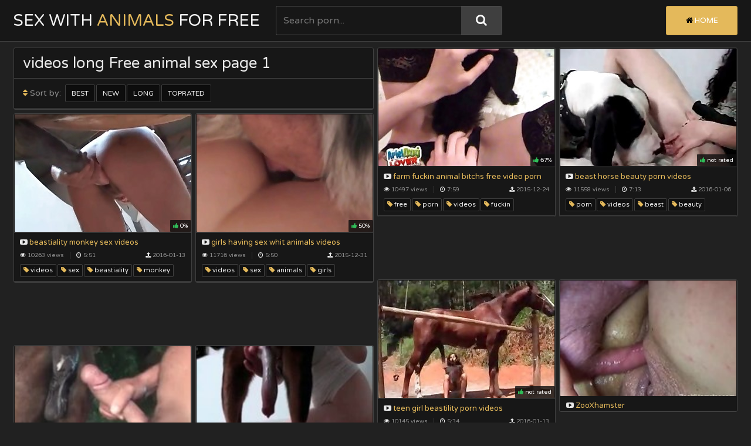

--- FILE ---
content_type: text/html; charset=UTF-8
request_url: https://sexwithanimalsforfree.com/long-tags/videos/1/
body_size: 13351
content:
<!DOCTYPE html>
<html>
    <head>

        <title>videos long Free animal sex page 1</title>
        <meta name="description" content="" />
        <link href="/css/styles.css" type="text/css" rel="stylesheet">
        <script src="/js/jquery-3.2.1.js"></script>
        <script src="/js/masonry.pkgd.js"></script>
        <script src="/js/functions.js"></script>
        <script src="/js/jquery.lazyload.min.js"></script>
        <link href="https://fonts.googleapis.com/css?family=Varela+Round" rel="stylesheet">
        <meta name="viewport" content="width=device-width, initial-scale=1.0, maximum-scale=1.0, user-scalable=yes"/>
        <meta name="apple-touch-fullscreen" content="YES" />
        <meta charset="UTF-8"/>
        <base target=_blank><meta name="referrer" content="unsafe-url">

    </head>
    <body>

        <div class="head">
            <div class="wrap">
                <div class="top-head">
                    
                    <div class="open-menu"><i class="fa fa-bars"></i></div>
                
                    <div class="logo">
                        <a href="https://sexwithanimalsforfree.com/index.php" title="Sex with Animals for Free">Sex With <span> Animals </span>For Free</a>
                    </div>
                    
                    <div class="open-search"><i class="fa fa-search"></i></div>
                
                </div>
                
                <div class="bottom-head">
                
                    <div class="search">
                        <form id="search_form" method="GET" target="_self" onsubmit="document.getElementById('search_form').action='/best-search/'+escape(document.getElementById('search_input').value.split(' ').join('+'))+'/1/';">
                            <input id="search_input" class="placehdr" type="text" placeholder="Search porn...">
                            <button type="submit" title="Search"><i class="fa fa-search"></i></button>
                        </form>
                    </div>
                    
                    <div class="menu">
                        <ul>
                            <li class="active"><a href="https://sexwithanimalsforfree.com/index.php" title="Free animal sex"><i class="fa fa-home"></i> Home</a></li>
                        </ul>
                    </div>
                    
                </div>
                
            </div>
            
        </div>

        <div class="wrap">
            
<script>
	$(document).ready(function(){
		$('.grid').masonry({
	      itemSelector: '.grid-item',
	      columnWidth: '.grid-sizer',
		  gutter:0
		});
		$(window).load(function(){
			$('.grid').masonry({
		      itemSelector: '.grid-item',
			  gutter:0
			});
		})
	})    
</script>

            <div class="grid">
                
                <div class="grid-sizer"></div>
                
                <div class="grid-item grid-med">
                    <div class="title">
                        <h1>videos long Free animal sex page 1</h1>
                        <div class="sort">
                            <ul>
                                <li><span><i class="fa fa-sort"></i> Sort by:</span></li>
                                                                <li><a href="/best-tags/videos/1/" target=_self>Best</a></li>
                                <li><a href="/new-tags/videos/1/" target=_self>New</a></li>
                                <li><a href="/long-tags/videos/1/" target=_self>Long</a></li>
                                <li><a href="/toprated-tags/videos/1/" target=_self>Toprated</a></li>
                                                            </ul>
                        </div>
                        <div class="bottom-line"></div>
                    </div>
                </div>
  
<div class="grid-item">
  <div class="preview">
   <a rel="noopener" href="/content.php?url=/movies/farm-fuckin-animal-bitchs-free.html">
     <div class="image">
      <img class="lazy" data-original="/script2/thumbs/12/342videos_bitchs.jpg" alt="farm fuckin animal bitchs free video porn videos">
        <div class="likes"><i class="fa fa-thumbs-up"></i> 67%</div>
        </div>
      <div class="name"><i class="fa fa-youtube-play"></i> farm fuckin animal bitchs free video porn videos</div>
    </a>
   <div class="meta">
     <div class="info">
       <ul>
        <li><i class="fa fa-eye"></i> 10497 views</li>
        <li class="dur"><i class="fa fa-clock-o"></i> 7:59</li>
        <li><i class="fa fa-upload"></i> 2015-12-24</li>
       </ul>
      </div>
     <div class="tags">
      <ul>
       
         <li><a href="/best-tags/free/1/"><i class="fa fa-tag"></i> free</a></li>
       
         <li><a href="/best-tags/porn/1/"><i class="fa fa-tag"></i> porn</a></li>
       
         <li><a href="/best-tags/videos/1/"><i class="fa fa-tag"></i> videos</a></li>
       
         <li><a href="/best-tags/fuckin/1/"><i class="fa fa-tag"></i> fuckin</a></li>
       
      </ul>
     </div>
    </div>
                        
  </div>
</div><div class="grid-item">
  <div class="preview">
   <a rel="noopener" href="/content.php?url=/movies/beast-horse-beauty-porn-videos.html">
     <div class="image">
      <img class="lazy" data-original="/script2/thumbs/13/848beast_videos.jpg" alt="beast horse beauty porn videos">
        <div class="likes"><i class="fa fa-thumbs-up"></i> not rated</div>
        </div>
      <div class="name"><i class="fa fa-youtube-play"></i> beast horse beauty porn videos</div>
    </a>
   <div class="meta">
     <div class="info">
       <ul>
        <li><i class="fa fa-eye"></i> 11558 views</li>
        <li class="dur"><i class="fa fa-clock-o"></i> 7:13</li>
        <li><i class="fa fa-upload"></i> 2016-01-06</li>
       </ul>
      </div>
     <div class="tags">
      <ul>
       
         <li><a href="/best-tags/porn/1/"><i class="fa fa-tag"></i> porn</a></li>
       
         <li><a href="/best-tags/videos/1/"><i class="fa fa-tag"></i> videos</a></li>
       
         <li><a href="/best-tags/beast/1/"><i class="fa fa-tag"></i> beast</a></li>
       
         <li><a href="/best-tags/beauty/1/"><i class="fa fa-tag"></i> beauty</a></li>
       
      </ul>
     </div>
    </div>
                        
  </div>
</div><div class="grid-item">
  <div class="preview">
   <a rel="noopener" href="/content.php?url=/movies/beastiality-monkey-sex-videos.html">
     <div class="image">
      <img class="lazy" data-original="/script2/thumbs/14/565videos_monkey.jpg" alt="beastiality monkey sex videos">
        <div class="likes"><i class="fa fa-thumbs-up"></i> 0%</div>
        </div>
      <div class="name"><i class="fa fa-youtube-play"></i> beastiality monkey sex videos</div>
    </a>
   <div class="meta">
     <div class="info">
       <ul>
        <li><i class="fa fa-eye"></i> 10263 views</li>
        <li class="dur"><i class="fa fa-clock-o"></i> 5:51</li>
        <li><i class="fa fa-upload"></i> 2016-01-13</li>
       </ul>
      </div>
     <div class="tags">
      <ul>
       
         <li><a href="/best-tags/videos/1/"><i class="fa fa-tag"></i> videos</a></li>
       
         <li><a href="/best-tags/sex/1/"><i class="fa fa-tag"></i> sex</a></li>
       
         <li><a href="/best-tags/beastiality/1/"><i class="fa fa-tag"></i> beastiality</a></li>
       
         <li><a href="/best-tags/monkey/1/"><i class="fa fa-tag"></i> monkey</a></li>
       
      </ul>
     </div>
    </div>
                        
  </div>
</div><div class="grid-item">
  <div class="preview">
   <a rel="noopener" href="/content.php?url=/movies/girls-having-sex-whit-animals-videos.html">
     <div class="image">
      <img class="lazy" data-original="/script2/thumbs/12/625admin_admin.jpg" alt="girls having sex whit animals videos">
        <div class="likes"><i class="fa fa-thumbs-up"></i> 50%</div>
        </div>
      <div class="name"><i class="fa fa-youtube-play"></i> girls having sex whit animals videos</div>
    </a>
   <div class="meta">
     <div class="info">
       <ul>
        <li><i class="fa fa-eye"></i> 11716 views</li>
        <li class="dur"><i class="fa fa-clock-o"></i> 5:50</li>
        <li><i class="fa fa-upload"></i> 2015-12-31</li>
       </ul>
      </div>
     <div class="tags">
      <ul>
       
         <li><a href="/best-tags/videos/1/"><i class="fa fa-tag"></i> videos</a></li>
       
         <li><a href="/best-tags/sex/1/"><i class="fa fa-tag"></i> sex</a></li>
       
         <li><a href="/best-tags/animals/1/"><i class="fa fa-tag"></i> animals</a></li>
       
         <li><a href="/best-tags/girls/1/"><i class="fa fa-tag"></i> girls</a></li>
       
      </ul>
     </div>
    </div>
                        
  </div>
</div><div class="grid-item">
  <div class="preview">
   <a rel="noopener" href="/content.php?url=/movies/teen-girl-beastility-porn-videos.html">
     <div class="image">
      <img class="lazy" data-original="/script2/thumbs/14/393porn_beastility.jpg" alt="teen girl beastility porn videos">
        <div class="likes"><i class="fa fa-thumbs-up"></i> not rated</div>
        </div>
      <div class="name"><i class="fa fa-youtube-play"></i> teen girl beastility porn videos</div>
    </a>
   <div class="meta">
     <div class="info">
       <ul>
        <li><i class="fa fa-eye"></i> 10145 views</li>
        <li class="dur"><i class="fa fa-clock-o"></i> 5:34</li>
        <li><i class="fa fa-upload"></i> 2016-01-13</li>
       </ul>
      </div>
     <div class="tags">
      <ul>
       
         <li><a href="/best-tags/porn/1/"><i class="fa fa-tag"></i> porn</a></li>
       
         <li><a href="/best-tags/videos/1/"><i class="fa fa-tag"></i> videos</a></li>
       
         <li><a href="/best-tags/beastility/1/"><i class="fa fa-tag"></i> beastility</a></li>
       
         <li><a href="/best-tags/teen/1/"><i class="fa fa-tag"></i> teen</a></li>
       
      </ul>
     </div>
    </div>
                        
  </div>
</div>

<div class="grid-item"><div class="preview">
    <a rel="noopener" href="/content.php?member=zoozhamster.com">
        <div class="image"><img class="lazy" data-original="/script2/top/tt/zoozhamster.com.jpg">
        <div class="name"><i class="fa fa-youtube-play"></i> ZooXhamster</div></a></div>
</div></div>
<div class="grid-item"><div class="preview">
    <a rel="noopener" href="/content.php?member=zooporn.online">
        <div class="image"><img class="lazy" data-original="/script2/top/tt/zooporn.online.jpg">
        <div class="name"><i class="fa fa-youtube-play"></i> Zoo Porn Online</div></a></div>
</div></div>
<div class="grid-item"><div class="preview">
    <a rel="noopener" href="/content.php?member=xxxzoosex.in">
        <div class="image"><img class="lazy" data-original="/script2/top/tt/xxxzoosex.in.jpg">
        <div class="name"><i class="fa fa-youtube-play"></i> Zoo Sex In</div></a></div>
</div></div>
<div class="grid-item"><div class="preview">
    <a rel="noopener" href="/content.php?member=1zooxxxsexpornmovies.com">
        <div class="image"><img class="lazy" data-original="/script2/top/tt/1zooxxxsexpornmovies.com.jpg">
        <div class="name"><i class="fa fa-youtube-play"></i> Zoo XXX Sex Porn Movies</div></a></div>
</div></div>


<div class="grid-item">
  <div class="preview">
   <a rel="noopener" href="/content.php?url=/movies/bestiality-monkey-free-porn-videos.html">
     <div class="image">
      <img class="lazy" data-original="/script2/thumbs/14/160porn_added.jpg" alt="bestiality monkey free porn videos">
        <div class="likes"><i class="fa fa-thumbs-up"></i> 67%</div>
        </div>
      <div class="name"><i class="fa fa-youtube-play"></i> bestiality monkey free porn videos</div>
    </a>
   <div class="meta">
     <div class="info">
       <ul>
        <li><i class="fa fa-eye"></i> 10639 views</li>
        <li class="dur"><i class="fa fa-clock-o"></i> 5:32</li>
        <li><i class="fa fa-upload"></i> 2016-01-13</li>
       </ul>
      </div>
     <div class="tags">
      <ul>
       
         <li><a href="/best-tags/free/1/"><i class="fa fa-tag"></i> free</a></li>
       
         <li><a href="/best-tags/porn/1/"><i class="fa fa-tag"></i> porn</a></li>
       
         <li><a href="/best-tags/videos/1/"><i class="fa fa-tag"></i> videos</a></li>
       
         <li><a href="/best-tags/bestiality/1/"><i class="fa fa-tag"></i> bestiality</a></li>
       
      </ul>
     </div>
    </div>
                        
  </div>
</div><div class="grid-item">
  <div class="preview">
   <a rel="noopener" href="/content.php?url=/movies/youngteen-bestiality-wmv-videos.html">
     <div class="image">
      <img class="lazy" data-original="/script2/thumbs/13/318wmv_wmv.jpg" alt="youngteen bestiality wmv videos">
        <div class="likes"><i class="fa fa-thumbs-up"></i> 100%</div>
        </div>
      <div class="name"><i class="fa fa-youtube-play"></i> youngteen bestiality wmv videos</div>
    </a>
   <div class="meta">
     <div class="info">
       <ul>
        <li><i class="fa fa-eye"></i> 10087 views</li>
        <li class="dur"><i class="fa fa-clock-o"></i> 5:31</li>
        <li><i class="fa fa-upload"></i> 2016-01-05</li>
       </ul>
      </div>
     <div class="tags">
      <ul>
       
         <li><a href="/best-tags/videos/1/"><i class="fa fa-tag"></i> videos</a></li>
       
         <li><a href="/best-tags/bestiality/1/"><i class="fa fa-tag"></i> bestiality</a></li>
       
         <li><a href="/best-tags/wmv/1/"><i class="fa fa-tag"></i> wmv</a></li>
       
         <li><a href="/best-tags/youngteen/1/"><i class="fa fa-tag"></i> youngteen</a></li>
       
      </ul>
     </div>
    </div>
                        
  </div>
</div><div class="grid-item">
  <div class="preview">
   <a rel="noopener" href="/content.php?url=/movies/beastiality-sex-vids-videos.html">
     <div class="image">
      <img class="lazy" data-original="/script2/thumbs/14/174added_vids.jpg" alt="beastiality sex vids videos">
        <div class="likes"><i class="fa fa-thumbs-up"></i> not rated</div>
        </div>
      <div class="name"><i class="fa fa-youtube-play"></i> beastiality sex vids videos</div>
    </a>
   <div class="meta">
     <div class="info">
       <ul>
        <li><i class="fa fa-eye"></i> 11439 views</li>
        <li class="dur"><i class="fa fa-clock-o"></i> 5:18</li>
        <li><i class="fa fa-upload"></i> 2016-01-13</li>
       </ul>
      </div>
     <div class="tags">
      <ul>
       
         <li><a href="/best-tags/videos/1/"><i class="fa fa-tag"></i> videos</a></li>
       
         <li><a href="/best-tags/sex/1/"><i class="fa fa-tag"></i> sex</a></li>
       
         <li><a href="/best-tags/beastiality/1/"><i class="fa fa-tag"></i> beastiality</a></li>
       
         <li><a href="/best-tags/vids/1/"><i class="fa fa-tag"></i> vids</a></li>
       
      </ul>
     </div>
    </div>
                        
  </div>
</div><div class="grid-item">
  <div class="preview">
   <a rel="noopener" href="/content.php?url=/movies/bestiality-porn-galleries-videos.html">
     <div class="image">
      <img class="lazy" data-original="/script2/thumbs/14/255porn_porn.jpg" alt="bestiality porn galleries videos">
        <div class="likes"><i class="fa fa-thumbs-up"></i> 100%</div>
        </div>
      <div class="name"><i class="fa fa-youtube-play"></i> bestiality porn galleries videos</div>
    </a>
   <div class="meta">
     <div class="info">
       <ul>
        <li><i class="fa fa-eye"></i> 10239 views</li>
        <li class="dur"><i class="fa fa-clock-o"></i> 5:16</li>
        <li><i class="fa fa-upload"></i> 2016-01-13</li>
       </ul>
      </div>
     <div class="tags">
      <ul>
       
         <li><a href="/best-tags/porn/1/"><i class="fa fa-tag"></i> porn</a></li>
       
         <li><a href="/best-tags/videos/1/"><i class="fa fa-tag"></i> videos</a></li>
       
         <li><a href="/best-tags/bestiality/1/"><i class="fa fa-tag"></i> bestiality</a></li>
       
         <li><a href="/best-tags/galleries/1/"><i class="fa fa-tag"></i> galleries</a></li>
       
      </ul>
     </div>
    </div>
                        
  </div>
</div><div class="grid-item">
  <div class="preview">
   <a rel="noopener" href="/content.php?url=/movies/free-sex-stories-beastiality-dog.html">
     <div class="image">
      <img class="lazy" data-original="/script2/thumbs/15/059beastiality_videos.jpg" alt="free sex stories beastiality dog porn videos">
        <div class="likes"><i class="fa fa-thumbs-up"></i> not rated</div>
        </div>
      <div class="name"><i class="fa fa-youtube-play"></i> free sex stories beastiality dog porn videos</div>
    </a>
   <div class="meta">
     <div class="info">
       <ul>
        <li><i class="fa fa-eye"></i> 10962 views</li>
        <li class="dur"><i class="fa fa-clock-o"></i> 5:13</li>
        <li><i class="fa fa-upload"></i> 2016-01-13</li>
       </ul>
      </div>
     <div class="tags">
      <ul>
       
         <li><a href="/best-tags/free/1/"><i class="fa fa-tag"></i> free</a></li>
       
         <li><a href="/best-tags/porn/1/"><i class="fa fa-tag"></i> porn</a></li>
       
         <li><a href="/best-tags/videos/1/"><i class="fa fa-tag"></i> videos</a></li>
       
         <li><a href="/best-tags/sex/1/"><i class="fa fa-tag"></i> sex</a></li>
       
      </ul>
     </div>
    </div>
                        
  </div>
</div><div class="grid-item">
  <div class="preview">
   <a rel="noopener" href="/content.php?url=/movies/privet-sex-with-animals-porn-videos.html">
     <div class="image">
      <img class="lazy" data-original="/script2/thumbs/13/796animals_porn.jpg" alt="privet sex with animals porn videos">
        <div class="likes"><i class="fa fa-thumbs-up"></i> 73%</div>
        </div>
      <div class="name"><i class="fa fa-youtube-play"></i> privet sex with animals porn videos</div>
    </a>
   <div class="meta">
     <div class="info">
       <ul>
        <li><i class="fa fa-eye"></i> 11224 views</li>
        <li class="dur"><i class="fa fa-clock-o"></i> 5:12</li>
        <li><i class="fa fa-upload"></i> 2016-01-06</li>
       </ul>
      </div>
     <div class="tags">
      <ul>
       
         <li><a href="/best-tags/porn/1/"><i class="fa fa-tag"></i> porn</a></li>
       
         <li><a href="/best-tags/videos/1/"><i class="fa fa-tag"></i> videos</a></li>
       
         <li><a href="/best-tags/sex/1/"><i class="fa fa-tag"></i> sex</a></li>
       
         <li><a href="/best-tags/animals/1/"><i class="fa fa-tag"></i> animals</a></li>
       
      </ul>
     </div>
    </div>
                        
  </div>
</div><div class="grid-item">
  <div class="preview">
   <a rel="noopener" href="/content.php?url=/movies/kristen-bestiality-stories-videos.html">
     <div class="image">
      <img class="lazy" data-original="/script2/thumbs/12/260videos_admin.jpg" alt="kristen bestiality stories videos">
        <div class="likes"><i class="fa fa-thumbs-up"></i> 100%</div>
        </div>
      <div class="name"><i class="fa fa-youtube-play"></i> kristen bestiality stories videos</div>
    </a>
   <div class="meta">
     <div class="info">
       <ul>
        <li><i class="fa fa-eye"></i> 11731 views</li>
        <li class="dur"><i class="fa fa-clock-o"></i> 5:10</li>
        <li><i class="fa fa-upload"></i> 2015-12-24</li>
       </ul>
      </div>
     <div class="tags">
      <ul>
       
         <li><a href="/best-tags/videos/1/"><i class="fa fa-tag"></i> videos</a></li>
       
         <li><a href="/best-tags/bestiality/1/"><i class="fa fa-tag"></i> bestiality</a></li>
       
         <li><a href="/best-tags/stories/1/"><i class="fa fa-tag"></i> stories</a></li>
       
         <li><a href="/best-tags/kristen/1/"><i class="fa fa-tag"></i> kristen</a></li>
       
      </ul>
     </div>
    </div>
                        
  </div>
</div><div class="grid-item">
  <div class="preview">
   <a rel="noopener" href="/content.php?url=/movies/french-sex-with-animals-porn-videos.html">
     <div class="image">
      <img class="lazy" data-original="/script2/thumbs/12/385animals_added.jpg" alt="french sex with animals porn videos">
        <div class="likes"><i class="fa fa-thumbs-up"></i> not rated</div>
        </div>
      <div class="name"><i class="fa fa-youtube-play"></i> french sex with animals porn videos</div>
    </a>
   <div class="meta">
     <div class="info">
       <ul>
        <li><i class="fa fa-eye"></i> 11139 views</li>
        <li class="dur"><i class="fa fa-clock-o"></i> 5:09</li>
        <li><i class="fa fa-upload"></i> 2015-12-24</li>
       </ul>
      </div>
     <div class="tags">
      <ul>
       
         <li><a href="/best-tags/porn/1/"><i class="fa fa-tag"></i> porn</a></li>
       
         <li><a href="/best-tags/videos/1/"><i class="fa fa-tag"></i> videos</a></li>
       
         <li><a href="/best-tags/sex/1/"><i class="fa fa-tag"></i> sex</a></li>
       
         <li><a href="/best-tags/animals/1/"><i class="fa fa-tag"></i> animals</a></li>
       
      </ul>
     </div>
    </div>
                        
  </div>
</div><div class="grid-item">
  <div class="preview">
   <a rel="noopener" href="/content.php?url=/movies/free-beast-sex-tgp-videos.html">
     <div class="image">
      <img class="lazy" data-original="/script2/thumbs/12/928free_beast.jpg" alt="free beast sex tgp videos">
        <div class="likes"><i class="fa fa-thumbs-up"></i> 50%</div>
        </div>
      <div class="name"><i class="fa fa-youtube-play"></i> free beast sex tgp videos</div>
    </a>
   <div class="meta">
     <div class="info">
       <ul>
        <li><i class="fa fa-eye"></i> 11353 views</li>
        <li class="dur"><i class="fa fa-clock-o"></i> 5:07</li>
        <li><i class="fa fa-upload"></i> 2015-12-31</li>
       </ul>
      </div>
     <div class="tags">
      <ul>
       
         <li><a href="/best-tags/free/1/"><i class="fa fa-tag"></i> free</a></li>
       
         <li><a href="/best-tags/videos/1/"><i class="fa fa-tag"></i> videos</a></li>
       
         <li><a href="/best-tags/sex/1/"><i class="fa fa-tag"></i> sex</a></li>
       
         <li><a href="/best-tags/beast/1/"><i class="fa fa-tag"></i> beast</a></li>
       
      </ul>
     </div>
    </div>
                        
  </div>
</div>

<div class="grid-item"><div class="preview">
    <a rel="noopener" href="/content.php?member=zoosex.fun">
        <div class="image"><img class="lazy" data-original="/script2/top/tt/zoosex.fun.jpg">
        <div class="name"><i class="fa fa-youtube-play"></i> Zoo Sex Fun</div></a></div>
</div></div>
<div class="grid-item"><div class="preview">
    <a rel="noopener" href="/content.php?member=zooxxxsexporn.red">
        <div class="image"><img class="lazy" data-original="/script2/top/tt/zooxxxsexporn.red.jpg">
        <div class="name"><i class="fa fa-youtube-play"></i> Zoo sex porn xxx</div></a></div>
</div></div>
<div class="grid-item"><div class="preview">
    <a rel="noopener" href="/content.php?member=girlsexwithanimals.com">
        <div class="image"><img class="lazy" data-original="/script2/top/tt/girlsexwithanimals.com.jpg">
        <div class="name"><i class="fa fa-youtube-play"></i> Animal Sex with Girls</div></a></div>
</div></div>
<div class="grid-item"><div class="preview">
    <a rel="noopener" href="/content.php?member=zooporn.video">
        <div class="image"><img class="lazy" data-original="/script2/top/tt/zooporn.video.jpg">
        <div class="name"><i class="fa fa-youtube-play"></i> Zooporn Video</div></a></div>
</div></div>


<div class="grid-item">
  <div class="preview">
   <a rel="noopener" href="/content.php?url=/movies/freeanimalsex-blogspot-videos.html">
     <div class="image">
      <img class="lazy" data-original="/script2/thumbs/11/877added_freeanimalsex.jpg" alt="freeanimalsex blogspot videos">
        <div class="likes"><i class="fa fa-thumbs-up"></i> not rated</div>
        </div>
      <div class="name"><i class="fa fa-youtube-play"></i> freeanimalsex blogspot videos</div>
    </a>
   <div class="meta">
     <div class="info">
       <ul>
        <li><i class="fa fa-eye"></i> 11453 views</li>
        <li class="dur"><i class="fa fa-clock-o"></i> 5:04</li>
        <li><i class="fa fa-upload"></i> 2015-12-22</li>
       </ul>
      </div>
     <div class="tags">
      <ul>
       
         <li><a href="/best-tags/videos/1/"><i class="fa fa-tag"></i> videos</a></li>
       
         <li><a href="/best-tags/freeanimalsex/1/"><i class="fa fa-tag"></i> freeanimalsex</a></li>
       
         <li><a href="/best-tags/blogspot/1/"><i class="fa fa-tag"></i> blogspot</a></li>
       
      </ul>
     </div>
    </div>
                        
  </div>
</div><div class="grid-item">
  <div class="preview">
   <a rel="noopener" href="/content.php?url=/movies/animals-sex-with-woman-videos.html">
     <div class="image">
      <img class="lazy" data-original="/script2/thumbs/14/035admin_woman.jpg" alt="animals sex with woman videos">
        <div class="likes"><i class="fa fa-thumbs-up"></i> not rated</div>
        </div>
      <div class="name"><i class="fa fa-youtube-play"></i> animals sex with woman videos</div>
    </a>
   <div class="meta">
     <div class="info">
       <ul>
        <li><i class="fa fa-eye"></i> 10968 views</li>
        <li class="dur"><i class="fa fa-clock-o"></i> 5:01</li>
        <li><i class="fa fa-upload"></i> 2016-01-13</li>
       </ul>
      </div>
     <div class="tags">
      <ul>
       
         <li><a href="/best-tags/videos/1/"><i class="fa fa-tag"></i> videos</a></li>
       
         <li><a href="/best-tags/sex/1/"><i class="fa fa-tag"></i> sex</a></li>
       
         <li><a href="/best-tags/animals/1/"><i class="fa fa-tag"></i> animals</a></li>
       
         <li><a href="/best-tags/woman/1/"><i class="fa fa-tag"></i> woman</a></li>
       
      </ul>
     </div>
    </div>
                        
  </div>
</div><div class="grid-item">
  <div class="preview">
   <a rel="noopener" href="/content.php?url=/movies/animalsex-games-porn-videos.html">
     <div class="image">
      <img class="lazy" data-original="/script2/thumbs/12/700admin_videos.jpg" alt="animalsex games porn videos">
        <div class="likes"><i class="fa fa-thumbs-up"></i> 90%</div>
        </div>
      <div class="name"><i class="fa fa-youtube-play"></i> animalsex games porn videos</div>
    </a>
   <div class="meta">
     <div class="info">
       <ul>
        <li><i class="fa fa-eye"></i> 10058 views</li>
        <li class="dur"><i class="fa fa-clock-o"></i> 5:00</li>
        <li><i class="fa fa-upload"></i> 2015-12-31</li>
       </ul>
      </div>
     <div class="tags">
      <ul>
       
         <li><a href="/best-tags/porn/1/"><i class="fa fa-tag"></i> porn</a></li>
       
         <li><a href="/best-tags/videos/1/"><i class="fa fa-tag"></i> videos</a></li>
       
         <li><a href="/best-tags/games/1/"><i class="fa fa-tag"></i> games</a></li>
       
         <li><a href="/best-tags/animalsex/1/"><i class="fa fa-tag"></i> animalsex</a></li>
       
      </ul>
     </div>
    </div>
                        
  </div>
</div><div class="grid-item">
  <div class="preview">
   <a rel="noopener" href="/content.php?url=/movies/beast-dog-movie-porn-videos.html">
     <div class="image">
      <img class="lazy" data-original="/script2/thumbs/12/706movie_admin.jpg" alt="beast dog movie porn videos">
        <div class="likes"><i class="fa fa-thumbs-up"></i> 100%</div>
        </div>
      <div class="name"><i class="fa fa-youtube-play"></i> beast dog movie porn videos</div>
    </a>
   <div class="meta">
     <div class="info">
       <ul>
        <li><i class="fa fa-eye"></i> 11103 views</li>
        <li class="dur"><i class="fa fa-clock-o"></i> 4:52</li>
        <li><i class="fa fa-upload"></i> 2015-12-31</li>
       </ul>
      </div>
     <div class="tags">
      <ul>
       
         <li><a href="/best-tags/porn/1/"><i class="fa fa-tag"></i> porn</a></li>
       
         <li><a href="/best-tags/videos/1/"><i class="fa fa-tag"></i> videos</a></li>
       
         <li><a href="/best-tags/movie/1/"><i class="fa fa-tag"></i> movie</a></li>
       
         <li><a href="/best-tags/beast/1/"><i class="fa fa-tag"></i> beast</a></li>
       
      </ul>
     </div>
    </div>
                        
  </div>
</div><div class="grid-item">
  <div class="preview">
   <a rel="noopener" href="/content.php?url=/movies/beastie-boys-girls-midi-videos.html">
     <div class="image">
      <img class="lazy" data-original="/script2/thumbs/12/677added_girls.jpg" alt="beastie boys girls midi videos">
        <div class="likes"><i class="fa fa-thumbs-up"></i> not rated</div>
        </div>
      <div class="name"><i class="fa fa-youtube-play"></i> beastie boys girls midi videos</div>
    </a>
   <div class="meta">
     <div class="info">
       <ul>
        <li><i class="fa fa-eye"></i> 10296 views</li>
        <li class="dur"><i class="fa fa-clock-o"></i> 4:51</li>
        <li><i class="fa fa-upload"></i> 2015-12-31</li>
       </ul>
      </div>
     <div class="tags">
      <ul>
       
         <li><a href="/best-tags/videos/1/"><i class="fa fa-tag"></i> videos</a></li>
       
         <li><a href="/best-tags/beastie/1/"><i class="fa fa-tag"></i> beastie</a></li>
       
         <li><a href="/best-tags/boys/1/"><i class="fa fa-tag"></i> boys</a></li>
       
         <li><a href="/best-tags/girls/1/"><i class="fa fa-tag"></i> girls</a></li>
       
      </ul>
     </div>
    </div>
                        
  </div>
</div><div class="grid-item">
  <div class="preview">
   <a rel="noopener" href="/content.php?url=/movies/animal-sex-nl-videos.html">
     <div class="image">
      <img class="lazy" data-original="/script2/thumbs/11/361videos_sexnl.jpg" alt="animal sex.nl videos">
        <div class="likes"><i class="fa fa-thumbs-up"></i> not rated</div>
        </div>
      <div class="name"><i class="fa fa-youtube-play"></i> animal sex.nl videos</div>
    </a>
   <div class="meta">
     <div class="info">
       <ul>
        <li><i class="fa fa-eye"></i> 11191 views</li>
        <li class="dur"><i class="fa fa-clock-o"></i> 4:45</li>
        <li><i class="fa fa-upload"></i> 2015-12-18</li>
       </ul>
      </div>
     <div class="tags">
      <ul>
       
         <li><a href="/best-tags/videos/1/"><i class="fa fa-tag"></i> videos</a></li>
       
         <li><a href="/best-tags/sex/1/"><i class="fa fa-tag"></i> sex</a></li>
       
      </ul>
     </div>
    </div>
                        
  </div>
</div><div class="grid-item">
  <div class="preview">
   <a rel="noopener" href="/content.php?url=/movies/brizilian-animal-sex-vids-videos.html">
     <div class="image">
      <img class="lazy" data-original="/script2/thumbs/12/842videos_brizilian.jpg" alt="brizilian animal sex vids videos">
        <div class="likes"><i class="fa fa-thumbs-up"></i> not rated</div>
        </div>
      <div class="name"><i class="fa fa-youtube-play"></i> brizilian animal sex vids videos</div>
    </a>
   <div class="meta">
     <div class="info">
       <ul>
        <li><i class="fa fa-eye"></i> 10121 views</li>
        <li class="dur"><i class="fa fa-clock-o"></i> 4:43</li>
        <li><i class="fa fa-upload"></i> 2015-12-31</li>
       </ul>
      </div>
     <div class="tags">
      <ul>
       
         <li><a href="/best-tags/videos/1/"><i class="fa fa-tag"></i> videos</a></li>
       
         <li><a href="/best-tags/sex/1/"><i class="fa fa-tag"></i> sex</a></li>
       
         <li><a href="/best-tags/vids/1/"><i class="fa fa-tag"></i> vids</a></li>
       
         <li><a href="/best-tags/brizilian/1/"><i class="fa fa-tag"></i> brizilian</a></li>
       
      </ul>
     </div>
    </div>
                        
  </div>
</div><div class="grid-item">
  <div class="preview">
   <a rel="noopener" href="/content.php?url=/movies/bestialitystories-videos.html">
     <div class="image">
      <img class="lazy" data-original="/script2/thumbs/12/744videos_admin.jpg" alt="bestialitystories videos">
        <div class="likes"><i class="fa fa-thumbs-up"></i> not rated</div>
        </div>
      <div class="name"><i class="fa fa-youtube-play"></i> bestialitystories videos</div>
    </a>
   <div class="meta">
     <div class="info">
       <ul>
        <li><i class="fa fa-eye"></i> 10186 views</li>
        <li class="dur"><i class="fa fa-clock-o"></i> 4:43</li>
        <li><i class="fa fa-upload"></i> 2015-12-31</li>
       </ul>
      </div>
     <div class="tags">
      <ul>
       
         <li><a href="/best-tags/videos/1/"><i class="fa fa-tag"></i> videos</a></li>
       
         <li><a href="/best-tags/bestialitystories/1/"><i class="fa fa-tag"></i> bestialitystories</a></li>
       
      </ul>
     </div>
    </div>
                        
  </div>
</div>

<div class="grid-item"><div class="preview">
    <a rel="noopener" href="/content.php?member=zoosexart.com">
        <div class="image"><img class="lazy" data-original="/script2/top/tt/zoosexart.com.jpg">
        <div class="name"><i class="fa fa-youtube-play"></i> Zoo Sex Art Tube</div></a></div>
</div></div>
<div class="grid-item"><div class="preview">
    <a rel="noopener" href="/content.php?member=zoosex.online">
        <div class="image"><img class="lazy" data-original="/script2/top/tt/zoosex.online.jpg">
        <div class="name"><i class="fa fa-youtube-play"></i> Zoo Sex Online</div></a></div>
</div></div>
<div class="grid-item"><div class="preview">
    <a rel="noopener" href="/content.php?member=thebeastmovs.com">
        <div class="image"><img class="lazy" data-original="/script2/top/tt/thebeastmovs.com.jpg">
        <div class="name"><i class="fa fa-youtube-play"></i> Bestiality Zoo Porn Movies</div></a></div>
</div></div>
<div class="grid-item"><div class="preview">
    <a rel="noopener" href="/content.php?member=tubezoox.com">
        <div class="image"><img class="lazy" data-original="/script2/top/tt/tubezoox.com.jpg">
        <div class="name"><i class="fa fa-youtube-play"></i> Tube Zoo X</div></a></div>
</div></div>


<div class="grid-item">
  <div class="preview">
   <a rel="noopener" href="/content.php?url=/movies/animal-sex-especially-dog-horse.html">
     <div class="image">
      <img class="lazy" data-original="/script2/thumbs/10/156animal_videos.jpg" alt="animal sex especially dog, horse, donkey and lion videos">
        <div class="likes"><i class="fa fa-thumbs-up"></i> 80%</div>
        </div>
      <div class="name"><i class="fa fa-youtube-play"></i> animal sex especially dog, horse, donkey and lion videos</div>
    </a>
   <div class="meta">
     <div class="info">
       <ul>
        <li><i class="fa fa-eye"></i> 10782 views</li>
        <li class="dur"><i class="fa fa-clock-o"></i> 4:43</li>
        <li><i class="fa fa-upload"></i> 2015-12-15</li>
       </ul>
      </div>
     <div class="tags">
      <ul>
       
         <li><a href="/best-tags/videos/1/"><i class="fa fa-tag"></i> videos</a></li>
       
         <li><a href="/best-tags/sex/1/"><i class="fa fa-tag"></i> sex</a></li>
       
         <li><a href="/best-tags/horse/1/"><i class="fa fa-tag"></i> horse</a></li>
       
         <li><a href="/best-tags/donkey/1/"><i class="fa fa-tag"></i> donkey</a></li>
       
      </ul>
     </div>
    </div>
                        
  </div>
</div><div class="grid-item">
  <div class="preview">
   <a rel="noopener" href="/content.php?url=/movies/sex-with-beastly-animals-videos.html">
     <div class="image">
      <img class="lazy" data-original="/script2/thumbs/14/688videos_with.jpg" alt="sex with beastly animals videos">
        <div class="likes"><i class="fa fa-thumbs-up"></i> 100%</div>
        </div>
      <div class="name"><i class="fa fa-youtube-play"></i> sex with beastly animals videos</div>
    </a>
   <div class="meta">
     <div class="info">
       <ul>
        <li><i class="fa fa-eye"></i> 11645 views</li>
        <li class="dur"><i class="fa fa-clock-o"></i> 4:32</li>
        <li><i class="fa fa-upload"></i> 2016-01-13</li>
       </ul>
      </div>
     <div class="tags">
      <ul>
       
         <li><a href="/best-tags/videos/1/"><i class="fa fa-tag"></i> videos</a></li>
       
         <li><a href="/best-tags/sex/1/"><i class="fa fa-tag"></i> sex</a></li>
       
         <li><a href="/best-tags/beastly/1/"><i class="fa fa-tag"></i> beastly</a></li>
       
         <li><a href="/best-tags/animals/1/"><i class="fa fa-tag"></i> animals</a></li>
       
      </ul>
     </div>
    </div>
                        
  </div>
</div><div class="grid-item">
  <div class="preview">
   <a rel="noopener" href="/content.php?url=/movies/video-of-woman-having-sex-with.html">
     <div class="image">
      <img class="lazy" data-original="/script2/thumbs/12/381sex_animals.jpg" alt="video of woman having sex with animals porn videos">
        <div class="likes"><i class="fa fa-thumbs-up"></i> not rated</div>
        </div>
      <div class="name"><i class="fa fa-youtube-play"></i> video of woman having sex with animals porn videos</div>
    </a>
   <div class="meta">
     <div class="info">
       <ul>
        <li><i class="fa fa-eye"></i> 11360 views</li>
        <li class="dur"><i class="fa fa-clock-o"></i> 4:30</li>
        <li><i class="fa fa-upload"></i> 2015-12-24</li>
       </ul>
      </div>
     <div class="tags">
      <ul>
       
         <li><a href="/best-tags/porn/1/"><i class="fa fa-tag"></i> porn</a></li>
       
         <li><a href="/best-tags/videos/1/"><i class="fa fa-tag"></i> videos</a></li>
       
         <li><a href="/best-tags/sex/1/"><i class="fa fa-tag"></i> sex</a></li>
       
         <li><a href="/best-tags/animals/1/"><i class="fa fa-tag"></i> animals</a></li>
       
      </ul>
     </div>
    </div>
                        
  </div>
</div><div class="grid-item">
  <div class="preview">
   <a rel="noopener" href="/content.php?url=/movies/beastiality-horses-porn-videos.html">
     <div class="image">
      <img class="lazy" data-original="/script2/thumbs/12/265beastialityhorses_porn.jpg" alt="beastiality+horses porn videos">
        <div class="likes"><i class="fa fa-thumbs-up"></i> not rated</div>
        </div>
      <div class="name"><i class="fa fa-youtube-play"></i> beastiality+horses porn videos</div>
    </a>
   <div class="meta">
     <div class="info">
       <ul>
        <li><i class="fa fa-eye"></i> 11807 views</li>
        <li class="dur"><i class="fa fa-clock-o"></i> 4:30</li>
        <li><i class="fa fa-upload"></i> 2015-12-24</li>
       </ul>
      </div>
     <div class="tags">
      <ul>
       
         <li><a href="/best-tags/porn/1/"><i class="fa fa-tag"></i> porn</a></li>
       
         <li><a href="/best-tags/videos/1/"><i class="fa fa-tag"></i> videos</a></li>
       
         <li><a href="/best-tags/beastiality/1/"><i class="fa fa-tag"></i> beastiality</a></li>
       
         <li><a href="/best-tags/horses/1/"><i class="fa fa-tag"></i> horses</a></li>
       
      </ul>
     </div>
    </div>
                        
  </div>
</div><div class="grid-item">
  <div class="preview">
   <a rel="noopener" href="/content.php?url=/movies/teen-titans-beast-within-videos.html">
     <div class="image">
      <img class="lazy" data-original="/script2/thumbs/12/158admin_beast.jpg" alt="teen titans the beast within videos">
        <div class="likes"><i class="fa fa-thumbs-up"></i> not rated</div>
        </div>
      <div class="name"><i class="fa fa-youtube-play"></i> teen titans the beast within videos</div>
    </a>
   <div class="meta">
     <div class="info">
       <ul>
        <li><i class="fa fa-eye"></i> 11148 views</li>
        <li class="dur"><i class="fa fa-clock-o"></i> 4:28</li>
        <li><i class="fa fa-upload"></i> 2015-12-24</li>
       </ul>
      </div>
     <div class="tags">
      <ul>
       
         <li><a href="/best-tags/videos/1/"><i class="fa fa-tag"></i> videos</a></li>
       
         <li><a href="/best-tags/beast/1/"><i class="fa fa-tag"></i> beast</a></li>
       
         <li><a href="/best-tags/teen/1/"><i class="fa fa-tag"></i> teen</a></li>
       
         <li><a href="/best-tags/titans/1/"><i class="fa fa-tag"></i> titans</a></li>
       
      </ul>
     </div>
    </div>
                        
  </div>
</div><div class="grid-item">
  <div class="preview">
   <a rel="noopener" href="/content.php?url=/movies/beauty-and-beast-sex-videos-free.html">
     <div class="image">
      <img class="lazy" data-original="/script2/thumbs/11/827beauty_beast.jpg" alt="beauty and the beast sex videos free porn">
        <div class="likes"><i class="fa fa-thumbs-up"></i> 100%</div>
        </div>
      <div class="name"><i class="fa fa-youtube-play"></i> beauty and the beast sex videos free porn</div>
    </a>
   <div class="meta">
     <div class="info">
       <ul>
        <li><i class="fa fa-eye"></i> 11177 views</li>
        <li class="dur"><i class="fa fa-clock-o"></i> 4:21</li>
        <li><i class="fa fa-upload"></i> 2015-12-22</li>
       </ul>
      </div>
     <div class="tags">
      <ul>
       
         <li><a href="/best-tags/free/1/"><i class="fa fa-tag"></i> free</a></li>
       
         <li><a href="/best-tags/porn/1/"><i class="fa fa-tag"></i> porn</a></li>
       
         <li><a href="/best-tags/videos/1/"><i class="fa fa-tag"></i> videos</a></li>
       
         <li><a href="/best-tags/sex/1/"><i class="fa fa-tag"></i> sex</a></li>
       
      </ul>
     </div>
    </div>
                        
  </div>
</div><div class="grid-item">
  <div class="preview">
   <a rel="noopener" href="/content.php?url=/movies/human-trying-to-mate-same-sex-animals.html">
     <div class="image">
      <img class="lazy" data-original="/script2/thumbs/11/490to_videos.jpg" alt="human trying to mate same sex animals videos">
        <div class="likes"><i class="fa fa-thumbs-up"></i> not rated</div>
        </div>
      <div class="name"><i class="fa fa-youtube-play"></i> human trying to mate same sex animals videos</div>
    </a>
   <div class="meta">
     <div class="info">
       <ul>
        <li><i class="fa fa-eye"></i> 10730 views</li>
        <li class="dur"><i class="fa fa-clock-o"></i> 4:18</li>
        <li><i class="fa fa-upload"></i> 2015-12-22</li>
       </ul>
      </div>
     <div class="tags">
      <ul>
       
         <li><a href="/best-tags/videos/1/"><i class="fa fa-tag"></i> videos</a></li>
       
         <li><a href="/best-tags/sex/1/"><i class="fa fa-tag"></i> sex</a></li>
       
         <li><a href="/best-tags/animals/1/"><i class="fa fa-tag"></i> animals</a></li>
       
         <li><a href="/best-tags/human/1/"><i class="fa fa-tag"></i> human</a></li>
       
      </ul>
     </div>
    </div>
                        
  </div>
</div><div class="grid-item">
  <div class="preview">
   <a rel="noopener" href="/content.php?url=/movies/xxx-beast-video-porn-videos.html">
     <div class="image">
      <img class="lazy" data-original="/script2/thumbs/15/072xxx_video.jpg" alt="xxx beast video porn videos">
        <div class="likes"><i class="fa fa-thumbs-up"></i> 100%</div>
        </div>
      <div class="name"><i class="fa fa-youtube-play"></i> xxx beast video porn videos</div>
    </a>
   <div class="meta">
     <div class="info">
       <ul>
        <li><i class="fa fa-eye"></i> 11548 views</li>
        <li class="dur"><i class="fa fa-clock-o"></i> 4:14</li>
        <li><i class="fa fa-upload"></i> 2016-01-13</li>
       </ul>
      </div>
     <div class="tags">
      <ul>
       
         <li><a href="/best-tags/xxx/1/"><i class="fa fa-tag"></i> xxx</a></li>
       
         <li><a href="/best-tags/porn/1/"><i class="fa fa-tag"></i> porn</a></li>
       
         <li><a href="/best-tags/videos/1/"><i class="fa fa-tag"></i> videos</a></li>
       
         <li><a href="/best-tags/beast/1/"><i class="fa fa-tag"></i> beast</a></li>
       
      </ul>
     </div>
    </div>
                        
  </div>
</div><div class="grid-item">
  <div class="preview">
   <a rel="noopener" href="/content.php?url=/movies/gallery-of-picture-sex-xxx-sexual.html">
     <div class="image">
      <img class="lazy" data-original="/script2/thumbs/9/451added_and.jpg" alt="gallery of picture sex xxx sexual girl and animal porn videos">
        <div class="likes"><i class="fa fa-thumbs-up"></i> 69%</div>
        </div>
      <div class="name"><i class="fa fa-youtube-play"></i> gallery of picture sex xxx sexual girl and animal porn videos</div>
    </a>
   <div class="meta">
     <div class="info">
       <ul>
        <li><i class="fa fa-eye"></i> 11240 views</li>
        <li class="dur"><i class="fa fa-clock-o"></i> 4:10</li>
        <li><i class="fa fa-upload"></i> 2015-12-15</li>
       </ul>
      </div>
     <div class="tags">
      <ul>
       
         <li><a href="/best-tags/xxx/1/"><i class="fa fa-tag"></i> xxx</a></li>
       
         <li><a href="/best-tags/porn/1/"><i class="fa fa-tag"></i> porn</a></li>
       
         <li><a href="/best-tags/videos/1/"><i class="fa fa-tag"></i> videos</a></li>
       
         <li><a href="/best-tags/sex/1/"><i class="fa fa-tag"></i> sex</a></li>
       
      </ul>
     </div>
    </div>
                        
  </div>
</div><div class="grid-item">
  <div class="preview">
   <a rel="noopener" href="/content.php?url=/movies/gils-having-sex-with-animals-videos.html">
     <div class="image">
      <img class="lazy" data-original="/script2/thumbs/13/077added_gils.jpg" alt="gils having sex with animals videos">
        <div class="likes"><i class="fa fa-thumbs-up"></i> 38%</div>
        </div>
      <div class="name"><i class="fa fa-youtube-play"></i> gils having sex with animals videos</div>
    </a>
   <div class="meta">
     <div class="info">
       <ul>
        <li><i class="fa fa-eye"></i> 11865 views</li>
        <li class="dur"><i class="fa fa-clock-o"></i> 4:09</li>
        <li><i class="fa fa-upload"></i> 2016-01-04</li>
       </ul>
      </div>
     <div class="tags">
      <ul>
       
         <li><a href="/best-tags/videos/1/"><i class="fa fa-tag"></i> videos</a></li>
       
         <li><a href="/best-tags/sex/1/"><i class="fa fa-tag"></i> sex</a></li>
       
         <li><a href="/best-tags/animals/1/"><i class="fa fa-tag"></i> animals</a></li>
       
         <li><a href="/best-tags/having/1/"><i class="fa fa-tag"></i> having</a></li>
       
      </ul>
     </div>
    </div>
                        
  </div>
</div><div class="grid-item">
  <div class="preview">
   <a rel="noopener" href="/content.php?url=/movies/dog-fuck-toongirls-all-holes-porn.html">
     <div class="image">
      <img class="lazy" data-original="/script2/thumbs/12/754added_added.jpg" alt="dog fuck toongirls all holes porn videos">
        <div class="likes"><i class="fa fa-thumbs-up"></i> not rated</div>
        </div>
      <div class="name"><i class="fa fa-youtube-play"></i> dog fuck toongirls all holes porn videos</div>
    </a>
   <div class="meta">
     <div class="info">
       <ul>
        <li><i class="fa fa-eye"></i> 10779 views</li>
        <li class="dur"><i class="fa fa-clock-o"></i> 4:07</li>
        <li><i class="fa fa-upload"></i> 2015-12-31</li>
       </ul>
      </div>
     <div class="tags">
      <ul>
       
         <li><a href="/best-tags/porn/1/"><i class="fa fa-tag"></i> porn</a></li>
       
         <li><a href="/best-tags/videos/1/"><i class="fa fa-tag"></i> videos</a></li>
       
         <li><a href="/best-tags/fuck/1/"><i class="fa fa-tag"></i> fuck</a></li>
       
         <li><a href="/best-tags/toongirls/1/"><i class="fa fa-tag"></i> toongirls</a></li>
       
      </ul>
     </div>
    </div>
                        
  </div>
</div><div class="grid-item">
  <div class="preview">
   <a rel="noopener" href="/content.php?url=/movies/sexy-farm-animals-videos.html">
     <div class="image">
      <img class="lazy" data-original="/script2/thumbs/13/584sexy_farm.jpg" alt="sexy farm animals videos">
        <div class="likes"><i class="fa fa-thumbs-up"></i> 100%</div>
        </div>
      <div class="name"><i class="fa fa-youtube-play"></i> sexy farm animals videos</div>
    </a>
   <div class="meta">
     <div class="info">
       <ul>
        <li><i class="fa fa-eye"></i> 11690 views</li>
        <li class="dur"><i class="fa fa-clock-o"></i> 4:04</li>
        <li><i class="fa fa-upload"></i> 2016-01-06</li>
       </ul>
      </div>
     <div class="tags">
      <ul>
       
         <li><a href="/best-tags/videos/1/"><i class="fa fa-tag"></i> videos</a></li>
       
         <li><a href="/best-tags/animals/1/"><i class="fa fa-tag"></i> animals</a></li>
       
         <li><a href="/best-tags/sexy/1/"><i class="fa fa-tag"></i> sexy</a></li>
       
         <li><a href="/best-tags/farm/1/"><i class="fa fa-tag"></i> farm</a></li>
       
      </ul>
     </div>
    </div>
                        
  </div>
</div><div class="grid-item">
  <div class="preview">
   <a rel="noopener" href="/content.php?url=/movies/porno-real-com-animais-videos.html">
     <div class="image">
      <img class="lazy" data-original="/script2/thumbs/13/068videos_admin.jpg" alt="porno real com animais videos">
        <div class="likes"><i class="fa fa-thumbs-up"></i> not rated</div>
        </div>
      <div class="name"><i class="fa fa-youtube-play"></i> porno real com animais videos</div>
    </a>
   <div class="meta">
     <div class="info">
       <ul>
        <li><i class="fa fa-eye"></i> 11903 views</li>
        <li class="dur"><i class="fa fa-clock-o"></i> 3:58</li>
        <li><i class="fa fa-upload"></i> 2016-01-04</li>
       </ul>
      </div>
     <div class="tags">
      <ul>
       
         <li><a href="/best-tags/videos/1/"><i class="fa fa-tag"></i> videos</a></li>
       
         <li><a href="/best-tags/porno/1/"><i class="fa fa-tag"></i> porno</a></li>
       
         <li><a href="/best-tags/animais/1/"><i class="fa fa-tag"></i> animais</a></li>
       
      </ul>
     </div>
    </div>
                        
  </div>
</div><div class="grid-item">
  <div class="preview">
   <a rel="noopener" href="/content.php?url=/movies/free-sex-farm-animal-trailers-videos.html">
     <div class="image">
      <img class="lazy" data-original="/script2/thumbs/14/366admin_admin.jpg" alt="free sex farm animal trailers videos">
        <div class="likes"><i class="fa fa-thumbs-up"></i> not rated</div>
        </div>
      <div class="name"><i class="fa fa-youtube-play"></i> free sex farm animal trailers videos</div>
    </a>
   <div class="meta">
     <div class="info">
       <ul>
        <li><i class="fa fa-eye"></i> 11113 views</li>
        <li class="dur"><i class="fa fa-clock-o"></i> 3:57</li>
        <li><i class="fa fa-upload"></i> 2016-01-13</li>
       </ul>
      </div>
     <div class="tags">
      <ul>
       
         <li><a href="/best-tags/free/1/"><i class="fa fa-tag"></i> free</a></li>
       
         <li><a href="/best-tags/videos/1/"><i class="fa fa-tag"></i> videos</a></li>
       
         <li><a href="/best-tags/sex/1/"><i class="fa fa-tag"></i> sex</a></li>
       
         <li><a href="/best-tags/farm/1/"><i class="fa fa-tag"></i> farm</a></li>
       
      </ul>
     </div>
    </div>
                        
  </div>
</div><div class="grid-item">
  <div class="preview">
   <a rel="noopener" href="/content.php?url=/movies/beastiality-com-videos.html">
     <div class="image">
      <img class="lazy" data-original="/script2/thumbs/13/550videos_added.jpg" alt="beastiality.com videos">
        <div class="likes"><i class="fa fa-thumbs-up"></i> 100%</div>
        </div>
      <div class="name"><i class="fa fa-youtube-play"></i> beastiality.com videos</div>
    </a>
   <div class="meta">
     <div class="info">
       <ul>
        <li><i class="fa fa-eye"></i> 10914 views</li>
        <li class="dur"><i class="fa fa-clock-o"></i> 3:53</li>
        <li><i class="fa fa-upload"></i> 2016-01-06</li>
       </ul>
      </div>
     <div class="tags">
      <ul>
       
         <li><a href="/best-tags/videos/1/"><i class="fa fa-tag"></i> videos</a></li>
       
         <li><a href="/best-tags/beastiality/1/"><i class="fa fa-tag"></i> beastiality</a></li>
       
      </ul>
     </div>
    </div>
                        
  </div>
</div><div class="grid-item">
  <div class="preview">
   <a rel="noopener" href="/content.php?url=/movies/sexually-dimorphic-animals-porn.html">
     <div class="image">
      <img class="lazy" data-original="/script2/thumbs/14/279porn_porn.jpg" alt="sexually dimorphic animals porn videos">
        <div class="likes"><i class="fa fa-thumbs-up"></i> not rated</div>
        </div>
      <div class="name"><i class="fa fa-youtube-play"></i> sexually dimorphic animals porn videos</div>
    </a>
   <div class="meta">
     <div class="info">
       <ul>
        <li><i class="fa fa-eye"></i> 11526 views</li>
        <li class="dur"><i class="fa fa-clock-o"></i> 3:53</li>
        <li><i class="fa fa-upload"></i> 2016-01-13</li>
       </ul>
      </div>
     <div class="tags">
      <ul>
       
         <li><a href="/best-tags/porn/1/"><i class="fa fa-tag"></i> porn</a></li>
       
         <li><a href="/best-tags/videos/1/"><i class="fa fa-tag"></i> videos</a></li>
       
         <li><a href="/best-tags/animals/1/"><i class="fa fa-tag"></i> animals</a></li>
       
         <li><a href="/best-tags/sexually/1/"><i class="fa fa-tag"></i> sexually</a></li>
       
      </ul>
     </div>
    </div>
                        
  </div>
</div><div class="grid-item">
  <div class="preview">
   <a rel="noopener" href="/content.php?url=/movies/horse-beastiality-clips-porn-videos.html">
     <div class="image">
      <img class="lazy" data-original="/script2/thumbs/9/939videos_admin.jpg" alt="horse beastiality clips porn videos">
        <div class="likes"><i class="fa fa-thumbs-up"></i> 100%</div>
        </div>
      <div class="name"><i class="fa fa-youtube-play"></i> horse beastiality clips porn videos</div>
    </a>
   <div class="meta">
     <div class="info">
       <ul>
        <li><i class="fa fa-eye"></i> 11888 views</li>
        <li class="dur"><i class="fa fa-clock-o"></i> 3:53</li>
        <li><i class="fa fa-upload"></i> 2015-12-15</li>
       </ul>
      </div>
     <div class="tags">
      <ul>
       
         <li><a href="/best-tags/porn/1/"><i class="fa fa-tag"></i> porn</a></li>
       
         <li><a href="/best-tags/videos/1/"><i class="fa fa-tag"></i> videos</a></li>
       
         <li><a href="/best-tags/clips/1/"><i class="fa fa-tag"></i> clips</a></li>
       
         <li><a href="/best-tags/horse/1/"><i class="fa fa-tag"></i> horse</a></li>
       
      </ul>
     </div>
    </div>
                        
  </div>
</div><div class="grid-item">
  <div class="preview">
   <a rel="noopener" href="/content.php?url=/movies/animal-sex-net-porn-videos.html">
     <div class="image">
      <img class="lazy" data-original="/script2/thumbs/11/240admin_admin.jpg" alt="animal-sex-net porn videos">
        <div class="likes"><i class="fa fa-thumbs-up"></i> 0%</div>
        </div>
      <div class="name"><i class="fa fa-youtube-play"></i> animal-sex-net porn videos</div>
    </a>
   <div class="meta">
     <div class="info">
       <ul>
        <li><i class="fa fa-eye"></i> 10904 views</li>
        <li class="dur"><i class="fa fa-clock-o"></i> 3:47</li>
        <li><i class="fa fa-upload"></i> 2015-12-17</li>
       </ul>
      </div>
     <div class="tags">
      <ul>
       
         <li><a href="/best-tags/porn/1/"><i class="fa fa-tag"></i> porn</a></li>
       
         <li><a href="/best-tags/videos/1/"><i class="fa fa-tag"></i> videos</a></li>
       
         <li><a href="/best-tags/sex/1/"><i class="fa fa-tag"></i> sex</a></li>
       
         <li><a href="/best-tags/net/1/"><i class="fa fa-tag"></i> net</a></li>
       
      </ul>
     </div>
    </div>
                        
  </div>
</div><div class="grid-item">
  <div class="preview">
   <a rel="noopener" href="/content.php?url=/movies/beast-sex-mpg-gallery-porn-videos.html">
     <div class="image">
      <img class="lazy" data-original="/script2/thumbs/14/805sex_videos.jpg" alt="beast sex mpg gallery porn videos">
        <div class="likes"><i class="fa fa-thumbs-up"></i> not rated</div>
        </div>
      <div class="name"><i class="fa fa-youtube-play"></i> beast sex mpg gallery porn videos</div>
    </a>
   <div class="meta">
     <div class="info">
       <ul>
        <li><i class="fa fa-eye"></i> 11779 views</li>
        <li class="dur"><i class="fa fa-clock-o"></i> 3:46</li>
        <li><i class="fa fa-upload"></i> 2016-01-13</li>
       </ul>
      </div>
     <div class="tags">
      <ul>
       
         <li><a href="/best-tags/porn/1/"><i class="fa fa-tag"></i> porn</a></li>
       
         <li><a href="/best-tags/videos/1/"><i class="fa fa-tag"></i> videos</a></li>
       
         <li><a href="/best-tags/sex/1/"><i class="fa fa-tag"></i> sex</a></li>
       
         <li><a href="/best-tags/beast/1/"><i class="fa fa-tag"></i> beast</a></li>
       
      </ul>
     </div>
    </div>
                        
  </div>
</div><div class="grid-item">
  <div class="preview">
   <a rel="noopener" href="/content.php?url=/movies/dog-girl-clips-beast-porn.html">
     <div class="image">
      <img class="lazy" data-original="/script2/thumbs/15/267girl_clips.jpg" alt="dog + girl + clips + beast porn videos">
        <div class="likes"><i class="fa fa-thumbs-up"></i> 63%</div>
        </div>
      <div class="name"><i class="fa fa-youtube-play"></i> dog + girl + clips + beast porn videos</div>
    </a>
   <div class="meta">
     <div class="info">
       <ul>
        <li><i class="fa fa-eye"></i> 10946 views</li>
        <li class="dur"><i class="fa fa-clock-o"></i> 3:45</li>
        <li><i class="fa fa-upload"></i> 2016-01-13</li>
       </ul>
      </div>
     <div class="tags">
      <ul>
       
         <li><a href="/best-tags/porn/1/"><i class="fa fa-tag"></i> porn</a></li>
       
         <li><a href="/best-tags/videos/1/"><i class="fa fa-tag"></i> videos</a></li>
       
         <li><a href="/best-tags/clips/1/"><i class="fa fa-tag"></i> clips</a></li>
       
         <li><a href="/best-tags/beast/1/"><i class="fa fa-tag"></i> beast</a></li>
       
      </ul>
     </div>
    </div>
                        
  </div>
</div><div class="grid-item">
  <div class="preview">
   <a rel="noopener" href="/content.php?url=/movies/animalsexfilm-videos.html">
     <div class="image">
      <img class="lazy" data-original="/script2/thumbs/9/705added_animalsexfilm.jpg" alt="animalsexfilm videos">
        <div class="likes"><i class="fa fa-thumbs-up"></i> 50%</div>
        </div>
      <div class="name"><i class="fa fa-youtube-play"></i> animalsexfilm videos</div>
    </a>
   <div class="meta">
     <div class="info">
       <ul>
        <li><i class="fa fa-eye"></i> 11801 views</li>
        <li class="dur"><i class="fa fa-clock-o"></i> 3:45</li>
        <li><i class="fa fa-upload"></i> 2015-12-15</li>
       </ul>
      </div>
     <div class="tags">
      <ul>
       
         <li><a href="/best-tags/videos/1/"><i class="fa fa-tag"></i> videos</a></li>
       
         <li><a href="/best-tags/animalsexfilm/1/"><i class="fa fa-tag"></i> animalsexfilm</a></li>
       
      </ul>
     </div>
    </div>
                        
  </div>
</div><div class="grid-item">
  <div class="preview">
   <a rel="noopener" href="/content.php?url=/movies/having-sex-with-animals-porn-videos.html">
     <div class="image">
      <img class="lazy" data-original="/script2/thumbs/9/882with_having.jpg" alt="having sex with animals porn videos">
        <div class="likes"><i class="fa fa-thumbs-up"></i> not rated</div>
        </div>
      <div class="name"><i class="fa fa-youtube-play"></i> having sex with animals porn videos</div>
    </a>
   <div class="meta">
     <div class="info">
       <ul>
        <li><i class="fa fa-eye"></i> 10049 views</li>
        <li class="dur"><i class="fa fa-clock-o"></i> 3:43</li>
        <li><i class="fa fa-upload"></i> 2015-12-15</li>
       </ul>
      </div>
     <div class="tags">
      <ul>
       
         <li><a href="/best-tags/porn/1/"><i class="fa fa-tag"></i> porn</a></li>
       
         <li><a href="/best-tags/videos/1/"><i class="fa fa-tag"></i> videos</a></li>
       
         <li><a href="/best-tags/sex/1/"><i class="fa fa-tag"></i> sex</a></li>
       
         <li><a href="/best-tags/animals/1/"><i class="fa fa-tag"></i> animals</a></li>
       
      </ul>
     </div>
    </div>
                        
  </div>
</div><div class="grid-item">
  <div class="preview">
   <a rel="noopener" href="/content.php?url=/movies/beastality-human-sex-videos-movies.html">
     <div class="image">
      <img class="lazy" data-original="/script2/thumbs/12/164admin_movies.jpg" alt="beastality/human sex videos movies">
        <div class="likes"><i class="fa fa-thumbs-up"></i> 0%</div>
        </div>
      <div class="name"><i class="fa fa-youtube-play"></i> beastality/human sex videos movies</div>
    </a>
   <div class="meta">
     <div class="info">
       <ul>
        <li><i class="fa fa-eye"></i> 11425 views</li>
        <li class="dur"><i class="fa fa-clock-o"></i> 3:40</li>
        <li><i class="fa fa-upload"></i> 2015-12-24</li>
       </ul>
      </div>
     <div class="tags">
      <ul>
       
         <li><a href="/best-tags/movies/1/"><i class="fa fa-tag"></i> movies</a></li>
       
         <li><a href="/best-tags/videos/1/"><i class="fa fa-tag"></i> videos</a></li>
       
         <li><a href="/best-tags/sex/1/"><i class="fa fa-tag"></i> sex</a></li>
       
         <li><a href="/best-tags/beastality/human/1/"><i class="fa fa-tag"></i> beastality/human</a></li>
       
      </ul>
     </div>
    </div>
                        
  </div>
</div><div class="grid-item">
  <div class="preview">
   <a rel="noopener" href="/content.php?url=/movies/beastilality-girls-porn-videos.html">
     <div class="image">
      <img class="lazy" data-original="/script2/thumbs/14/293added_videos.jpg" alt="beastilality girls porn videos">
        <div class="likes"><i class="fa fa-thumbs-up"></i> not rated</div>
        </div>
      <div class="name"><i class="fa fa-youtube-play"></i> beastilality girls porn videos</div>
    </a>
   <div class="meta">
     <div class="info">
       <ul>
        <li><i class="fa fa-eye"></i> 10374 views</li>
        <li class="dur"><i class="fa fa-clock-o"></i> 3:39</li>
        <li><i class="fa fa-upload"></i> 2016-01-13</li>
       </ul>
      </div>
     <div class="tags">
      <ul>
       
         <li><a href="/best-tags/porn/1/"><i class="fa fa-tag"></i> porn</a></li>
       
         <li><a href="/best-tags/videos/1/"><i class="fa fa-tag"></i> videos</a></li>
       
         <li><a href="/best-tags/girls/1/"><i class="fa fa-tag"></i> girls</a></li>
       
         <li><a href="/best-tags/beastilality/1/"><i class="fa fa-tag"></i> beastilality</a></li>
       
      </ul>
     </div>
    </div>
                        
  </div>
</div><div class="grid-item">
  <div class="preview">
   <a rel="noopener" href="/content.php?url=/movies/beastiality-porn-search-videos.html">
     <div class="image">
      <img class="lazy" data-original="/script2/thumbs/13/591porn_added.jpg" alt="beastiality porn search videos">
        <div class="likes"><i class="fa fa-thumbs-up"></i> not rated</div>
        </div>
      <div class="name"><i class="fa fa-youtube-play"></i> beastiality porn search videos</div>
    </a>
   <div class="meta">
     <div class="info">
       <ul>
        <li><i class="fa fa-eye"></i> 11053 views</li>
        <li class="dur"><i class="fa fa-clock-o"></i> 3:37</li>
        <li><i class="fa fa-upload"></i> 2016-01-06</li>
       </ul>
      </div>
     <div class="tags">
      <ul>
       
         <li><a href="/best-tags/porn/1/"><i class="fa fa-tag"></i> porn</a></li>
       
         <li><a href="/best-tags/videos/1/"><i class="fa fa-tag"></i> videos</a></li>
       
         <li><a href="/best-tags/search/1/"><i class="fa fa-tag"></i> search</a></li>
       
         <li><a href="/best-tags/beastiality/1/"><i class="fa fa-tag"></i> beastiality</a></li>
       
      </ul>
     </div>
    </div>
                        
  </div>
</div><div class="grid-item">
  <div class="preview">
   <a rel="noopener" href="/content.php?url=/movies/exterme-animalsex-porn-videos.html">
     <div class="image">
      <img class="lazy" data-original="/script2/thumbs/13/977videos_porn.jpg" alt="exterme-animalsex porn videos">
        <div class="likes"><i class="fa fa-thumbs-up"></i> not rated</div>
        </div>
      <div class="name"><i class="fa fa-youtube-play"></i> exterme-animalsex porn videos</div>
    </a>
   <div class="meta">
     <div class="info">
       <ul>
        <li><i class="fa fa-eye"></i> 11250 views</li>
        <li class="dur"><i class="fa fa-clock-o"></i> 3:37</li>
        <li><i class="fa fa-upload"></i> 2016-01-13</li>
       </ul>
      </div>
     <div class="tags">
      <ul>
       
         <li><a href="/best-tags/porn/1/"><i class="fa fa-tag"></i> porn</a></li>
       
         <li><a href="/best-tags/videos/1/"><i class="fa fa-tag"></i> videos</a></li>
       
         <li><a href="/best-tags/animalsex/1/"><i class="fa fa-tag"></i> animalsex</a></li>
       
         <li><a href="/best-tags/exterme/1/"><i class="fa fa-tag"></i> exterme</a></li>
       
      </ul>
     </div>
    </div>
                        
  </div>
</div><div class="grid-item">
  <div class="preview">
   <a rel="noopener" href="/content.php?url=/movies/beastfucker-porn-videos.html">
     <div class="image">
      <img class="lazy" data-original="/script2/thumbs/11/909admin_admin.jpg" alt="beastfucker porn videos">
        <div class="likes"><i class="fa fa-thumbs-up"></i> 100%</div>
        </div>
      <div class="name"><i class="fa fa-youtube-play"></i> beastfucker porn videos</div>
    </a>
   <div class="meta">
     <div class="info">
       <ul>
        <li><i class="fa fa-eye"></i> 10191 views</li>
        <li class="dur"><i class="fa fa-clock-o"></i> 3:35</li>
        <li><i class="fa fa-upload"></i> 2015-12-24</li>
       </ul>
      </div>
     <div class="tags">
      <ul>
       
         <li><a href="/best-tags/porn/1/"><i class="fa fa-tag"></i> porn</a></li>
       
         <li><a href="/best-tags/videos/1/"><i class="fa fa-tag"></i> videos</a></li>
       
         <li><a href="/best-tags/beastfucker/1/"><i class="fa fa-tag"></i> beastfucker</a></li>
       
      </ul>
     </div>
    </div>
                        
  </div>
</div><div class="grid-item">
  <div class="preview">
   <a rel="noopener" href="/content.php?url=/movies/animal-sexual-attraction-porn-videos.html">
     <div class="image">
      <img class="lazy" data-original="/script2/thumbs/12/876animal_animal.jpg" alt="animal sexual attraction porn videos">
        <div class="likes"><i class="fa fa-thumbs-up"></i> not rated</div>
        </div>
      <div class="name"><i class="fa fa-youtube-play"></i> animal sexual attraction porn videos</div>
    </a>
   <div class="meta">
     <div class="info">
       <ul>
        <li><i class="fa fa-eye"></i> 10886 views</li>
        <li class="dur"><i class="fa fa-clock-o"></i> 3:34</li>
        <li><i class="fa fa-upload"></i> 2015-12-31</li>
       </ul>
      </div>
     <div class="tags">
      <ul>
       
         <li><a href="/best-tags/porn/1/"><i class="fa fa-tag"></i> porn</a></li>
       
         <li><a href="/best-tags/videos/1/"><i class="fa fa-tag"></i> videos</a></li>
       
         <li><a href="/best-tags/sexual/1/"><i class="fa fa-tag"></i> sexual</a></li>
       
         <li><a href="/best-tags/attraction/1/"><i class="fa fa-tag"></i> attraction</a></li>
       
      </ul>
     </div>
    </div>
                        
  </div>
</div><div class="grid-item">
  <div class="preview">
   <a rel="noopener" href="/content.php?url=/movies/gay-animals-having-sex-porn-videos.html">
     <div class="image">
      <img class="lazy" data-original="/script2/thumbs/13/920videos_admin.jpg" alt="gay animals having sex porn videos">
        <div class="likes"><i class="fa fa-thumbs-up"></i> 100%</div>
        </div>
      <div class="name"><i class="fa fa-youtube-play"></i> gay animals having sex porn videos</div>
    </a>
   <div class="meta">
     <div class="info">
       <ul>
        <li><i class="fa fa-eye"></i> 10259 views</li>
        <li class="dur"><i class="fa fa-clock-o"></i> 3:33</li>
        <li><i class="fa fa-upload"></i> 2016-01-13</li>
       </ul>
      </div>
     <div class="tags">
      <ul>
       
         <li><a href="/best-tags/porn/1/"><i class="fa fa-tag"></i> porn</a></li>
       
         <li><a href="/best-tags/videos/1/"><i class="fa fa-tag"></i> videos</a></li>
       
         <li><a href="/best-tags/sex/1/"><i class="fa fa-tag"></i> sex</a></li>
       
         <li><a href="/best-tags/gay/1/"><i class="fa fa-tag"></i> gay</a></li>
       
      </ul>
     </div>
    </div>
                        
  </div>
</div><div class="grid-item">
  <div class="preview">
   <a rel="noopener" href="/content.php?url=/movies/homesexuality-in-animals-videos.html">
     <div class="image">
      <img class="lazy" data-original="/script2/thumbs/14/970animals_admin.jpg" alt="homesexuality in animals videos">
        <div class="likes"><i class="fa fa-thumbs-up"></i> 67%</div>
        </div>
      <div class="name"><i class="fa fa-youtube-play"></i> homesexuality in animals videos</div>
    </a>
   <div class="meta">
     <div class="info">
       <ul>
        <li><i class="fa fa-eye"></i> 10753 views</li>
        <li class="dur"><i class="fa fa-clock-o"></i> 3:33</li>
        <li><i class="fa fa-upload"></i> 2016-01-13</li>
       </ul>
      </div>
     <div class="tags">
      <ul>
       
         <li><a href="/best-tags/videos/1/"><i class="fa fa-tag"></i> videos</a></li>
       
         <li><a href="/best-tags/animals/1/"><i class="fa fa-tag"></i> animals</a></li>
       
         <li><a href="/best-tags/homesexuality/1/"><i class="fa fa-tag"></i> homesexuality</a></li>
       
      </ul>
     </div>
    </div>
                        
  </div>
</div><div class="grid-item">
  <div class="preview">
   <a rel="noopener" href="/content.php?url=/movies/methods-of-asexual-reproduction.html">
     <div class="image">
      <img class="lazy" data-original="/script2/thumbs/13/948videos_reproduction.jpg" alt="methods of asexual reproduction used by animals videos">
        <div class="likes"><i class="fa fa-thumbs-up"></i> not rated</div>
        </div>
      <div class="name"><i class="fa fa-youtube-play"></i> methods of asexual reproduction used by animals videos</div>
    </a>
   <div class="meta">
     <div class="info">
       <ul>
        <li><i class="fa fa-eye"></i> 11092 views</li>
        <li class="dur"><i class="fa fa-clock-o"></i> 3:31</li>
        <li><i class="fa fa-upload"></i> 2016-01-13</li>
       </ul>
      </div>
     <div class="tags">
      <ul>
       
         <li><a href="/best-tags/videos/1/"><i class="fa fa-tag"></i> videos</a></li>
       
         <li><a href="/best-tags/animals/1/"><i class="fa fa-tag"></i> animals</a></li>
       
         <li><a href="/best-tags/asexual/1/"><i class="fa fa-tag"></i> asexual</a></li>
       
         <li><a href="/best-tags/reproduction/1/"><i class="fa fa-tag"></i> reproduction</a></li>
       
      </ul>
     </div>
    </div>
                        
  </div>
</div><div class="grid-item">
  <div class="preview">
   <a rel="noopener" href="/content.php?url=/movies/free-animal-sex-moovies-videos.html">
     <div class="image">
      <img class="lazy" data-original="/script2/thumbs/14/636admin_added.jpg" alt="free animal sex moovies videos">
        <div class="likes"><i class="fa fa-thumbs-up"></i> 72%</div>
        </div>
      <div class="name"><i class="fa fa-youtube-play"></i> free animal sex moovies videos</div>
    </a>
   <div class="meta">
     <div class="info">
       <ul>
        <li><i class="fa fa-eye"></i> 11988 views</li>
        <li class="dur"><i class="fa fa-clock-o"></i> 3:28</li>
        <li><i class="fa fa-upload"></i> 2016-01-13</li>
       </ul>
      </div>
     <div class="tags">
      <ul>
       
         <li><a href="/best-tags/free/1/"><i class="fa fa-tag"></i> free</a></li>
       
         <li><a href="/best-tags/videos/1/"><i class="fa fa-tag"></i> videos</a></li>
       
         <li><a href="/best-tags/sex/1/"><i class="fa fa-tag"></i> sex</a></li>
       
         <li><a href="/best-tags/moovies/1/"><i class="fa fa-tag"></i> moovies</a></li>
       
      </ul>
     </div>
    </div>
                        
  </div>
</div><div class="grid-item">
  <div class="preview">
   <a rel="noopener" href="/content.php?url=/movies/beastiality-xxx-videos-porn-movies.html">
     <div class="image">
      <img class="lazy" data-original="/script2/thumbs/12/728beastiality_porn.jpg" alt="beastiality xxx videos porn movies">
        <div class="likes"><i class="fa fa-thumbs-up"></i> 79%</div>
        </div>
      <div class="name"><i class="fa fa-youtube-play"></i> beastiality xxx videos porn movies</div>
    </a>
   <div class="meta">
     <div class="info">
       <ul>
        <li><i class="fa fa-eye"></i> 11195 views</li>
        <li class="dur"><i class="fa fa-clock-o"></i> 3:24</li>
        <li><i class="fa fa-upload"></i> 2015-12-31</li>
       </ul>
      </div>
     <div class="tags">
      <ul>
       
         <li><a href="/best-tags/xxx/1/"><i class="fa fa-tag"></i> xxx</a></li>
       
         <li><a href="/best-tags/movies/1/"><i class="fa fa-tag"></i> movies</a></li>
       
         <li><a href="/best-tags/porn/1/"><i class="fa fa-tag"></i> porn</a></li>
       
         <li><a href="/best-tags/videos/1/"><i class="fa fa-tag"></i> videos</a></li>
       
      </ul>
     </div>
    </div>
                        
  </div>
</div><div class="grid-item">
  <div class="preview">
   <a rel="noopener" href="/content.php?url=/movies/search-sex-with-animals-porn-videos.html">
     <div class="image">
      <img class="lazy" data-original="/script2/thumbs/14/927admin_porn.jpg" alt="search sex with animals porn videos">
        <div class="likes"><i class="fa fa-thumbs-up"></i> not rated</div>
        </div>
      <div class="name"><i class="fa fa-youtube-play"></i> search sex with animals porn videos</div>
    </a>
   <div class="meta">
     <div class="info">
       <ul>
        <li><i class="fa fa-eye"></i> 11271 views</li>
        <li class="dur"><i class="fa fa-clock-o"></i> 3:19</li>
        <li><i class="fa fa-upload"></i> 2016-01-13</li>
       </ul>
      </div>
     <div class="tags">
      <ul>
       
         <li><a href="/best-tags/porn/1/"><i class="fa fa-tag"></i> porn</a></li>
       
         <li><a href="/best-tags/videos/1/"><i class="fa fa-tag"></i> videos</a></li>
       
         <li><a href="/best-tags/sex/1/"><i class="fa fa-tag"></i> sex</a></li>
       
         <li><a href="/best-tags/animals/1/"><i class="fa fa-tag"></i> animals</a></li>
       
      </ul>
     </div>
    </div>
                        
  </div>
</div><div class="grid-item">
  <div class="preview">
   <a rel="noopener" href="/content.php?url=/movies/free-animality-porno-videos.html">
     <div class="image">
      <img class="lazy" data-original="/script2/thumbs/14/568admin_free.jpg" alt="free animality porno videos">
        <div class="likes"><i class="fa fa-thumbs-up"></i> 100%</div>
        </div>
      <div class="name"><i class="fa fa-youtube-play"></i> free animality porno videos</div>
    </a>
   <div class="meta">
     <div class="info">
       <ul>
        <li><i class="fa fa-eye"></i> 10552 views</li>
        <li class="dur"><i class="fa fa-clock-o"></i> 3:14</li>
        <li><i class="fa fa-upload"></i> 2016-01-13</li>
       </ul>
      </div>
     <div class="tags">
      <ul>
       
         <li><a href="/best-tags/free/1/"><i class="fa fa-tag"></i> free</a></li>
       
         <li><a href="/best-tags/videos/1/"><i class="fa fa-tag"></i> videos</a></li>
       
         <li><a href="/best-tags/porno/1/"><i class="fa fa-tag"></i> porno</a></li>
       
         <li><a href="/best-tags/animality/1/"><i class="fa fa-tag"></i> animality</a></li>
       
      </ul>
     </div>
    </div>
                        
  </div>
</div><div class="grid-item">
  <div class="preview">
   <a rel="noopener" href="/content.php?url=/movies/stories-of-people-having-sex-with.html">
     <div class="image">
      <img class="lazy" data-original="/script2/thumbs/12/192having_admin.jpg" alt="stories of people having sex with animals videos">
        <div class="likes"><i class="fa fa-thumbs-up"></i> 60%</div>
        </div>
      <div class="name"><i class="fa fa-youtube-play"></i> stories of people having sex with animals videos</div>
    </a>
   <div class="meta">
     <div class="info">
       <ul>
        <li><i class="fa fa-eye"></i> 10128 views</li>
        <li class="dur"><i class="fa fa-clock-o"></i> 3:13</li>
        <li><i class="fa fa-upload"></i> 2015-12-24</li>
       </ul>
      </div>
     <div class="tags">
      <ul>
       
         <li><a href="/best-tags/videos/1/"><i class="fa fa-tag"></i> videos</a></li>
       
         <li><a href="/best-tags/sex/1/"><i class="fa fa-tag"></i> sex</a></li>
       
         <li><a href="/best-tags/stories/1/"><i class="fa fa-tag"></i> stories</a></li>
       
         <li><a href="/best-tags/animals/1/"><i class="fa fa-tag"></i> animals</a></li>
       
      </ul>
     </div>
    </div>
                        
  </div>
</div><div class="grid-item">
  <div class="preview">
   <a rel="noopener" href="/content.php?url=/movies/videos-de-sexo-com-animal-movies.html">
     <div class="image">
      <img class="lazy" data-original="/script2/thumbs/13/383animal_sexo.jpg" alt="videos de sexo com animal movies">
        <div class="likes"><i class="fa fa-thumbs-up"></i> 33%</div>
        </div>
      <div class="name"><i class="fa fa-youtube-play"></i> videos de sexo com animal movies</div>
    </a>
   <div class="meta">
     <div class="info">
       <ul>
        <li><i class="fa fa-eye"></i> 10369 views</li>
        <li class="dur"><i class="fa fa-clock-o"></i> 3:10</li>
        <li><i class="fa fa-upload"></i> 2016-01-06</li>
       </ul>
      </div>
     <div class="tags">
      <ul>
       
         <li><a href="/best-tags/movies/1/"><i class="fa fa-tag"></i> movies</a></li>
       
         <li><a href="/best-tags/videos/1/"><i class="fa fa-tag"></i> videos</a></li>
       
         <li><a href="/best-tags/sexo/1/"><i class="fa fa-tag"></i> sexo</a></li>
       
      </ul>
     </div>
    </div>
                        
  </div>
</div><div class="grid-item">
  <div class="preview">
   <a rel="noopener" href="/content.php?url=/movies/animals-that-reproduce-sexually.html">
     <div class="image">
      <img class="lazy" data-original="/script2/thumbs/13/081the_admin.jpg" alt="animals that reproduce sexually in the forest porn videos">
        <div class="likes"><i class="fa fa-thumbs-up"></i> not rated</div>
        </div>
      <div class="name"><i class="fa fa-youtube-play"></i> animals that reproduce sexually in the forest porn videos</div>
    </a>
   <div class="meta">
     <div class="info">
       <ul>
        <li><i class="fa fa-eye"></i> 10895 views</li>
        <li class="dur"><i class="fa fa-clock-o"></i> 3:08</li>
        <li><i class="fa fa-upload"></i> 2016-01-04</li>
       </ul>
      </div>
     <div class="tags">
      <ul>
       
         <li><a href="/best-tags/porn/1/"><i class="fa fa-tag"></i> porn</a></li>
       
         <li><a href="/best-tags/videos/1/"><i class="fa fa-tag"></i> videos</a></li>
       
         <li><a href="/best-tags/animals/1/"><i class="fa fa-tag"></i> animals</a></li>
       
         <li><a href="/best-tags/reproduce/1/"><i class="fa fa-tag"></i> reproduce</a></li>
       
      </ul>
     </div>
    </div>
                        
  </div>
</div><div class="grid-item">
  <div class="preview">
   <a rel="noopener" href="/content.php?url=/movies/free-beastality-sex-movie-porn.html">
     <div class="image">
      <img class="lazy" data-original="/script2/thumbs/12/075beastality_sex.jpg" alt="free beastality sex movie porn videos">
        <div class="likes"><i class="fa fa-thumbs-up"></i> 75%</div>
        </div>
      <div class="name"><i class="fa fa-youtube-play"></i> free beastality sex movie porn videos</div>
    </a>
   <div class="meta">
     <div class="info">
       <ul>
        <li><i class="fa fa-eye"></i> 10172 views</li>
        <li class="dur"><i class="fa fa-clock-o"></i> 3:04</li>
        <li><i class="fa fa-upload"></i> 2015-12-24</li>
       </ul>
      </div>
     <div class="tags">
      <ul>
       
         <li><a href="/best-tags/free/1/"><i class="fa fa-tag"></i> free</a></li>
       
         <li><a href="/best-tags/porn/1/"><i class="fa fa-tag"></i> porn</a></li>
       
         <li><a href="/best-tags/videos/1/"><i class="fa fa-tag"></i> videos</a></li>
       
         <li><a href="/best-tags/sex/1/"><i class="fa fa-tag"></i> sex</a></li>
       
      </ul>
     </div>
    </div>
                        
  </div>
</div><div class="grid-item">
  <div class="preview">
   <a rel="noopener" href="/content.php?url=/movies/animal-scat-sex-porn-videos.html">
     <div class="image">
      <img class="lazy" data-original="/script2/thumbs/13/115scat_added.jpg" alt="animal scat sex porn videos">
        <div class="likes"><i class="fa fa-thumbs-up"></i> 56%</div>
        </div>
      <div class="name"><i class="fa fa-youtube-play"></i> animal scat sex porn videos</div>
    </a>
   <div class="meta">
     <div class="info">
       <ul>
        <li><i class="fa fa-eye"></i> 11773 views</li>
        <li class="dur"><i class="fa fa-clock-o"></i> 3:01</li>
        <li><i class="fa fa-upload"></i> 2016-01-04</li>
       </ul>
      </div>
     <div class="tags">
      <ul>
       
         <li><a href="/best-tags/porn/1/"><i class="fa fa-tag"></i> porn</a></li>
       
         <li><a href="/best-tags/videos/1/"><i class="fa fa-tag"></i> videos</a></li>
       
         <li><a href="/best-tags/sex/1/"><i class="fa fa-tag"></i> sex</a></li>
       
         <li><a href="/best-tags/scat/1/"><i class="fa fa-tag"></i> scat</a></li>
       
      </ul>
     </div>
    </div>
                        
  </div>
</div><div class="grid-item">
  <div class="preview">
   <a rel="noopener" href="/content.php?url=/movies/sex-stuffed-animals-videos.html">
     <div class="image">
      <img class="lazy" data-original="/script2/thumbs/13/868added_sex.jpg" alt="sex stuffed animals videos">
        <div class="likes"><i class="fa fa-thumbs-up"></i> not rated</div>
        </div>
      <div class="name"><i class="fa fa-youtube-play"></i> sex stuffed animals videos</div>
    </a>
   <div class="meta">
     <div class="info">
       <ul>
        <li><i class="fa fa-eye"></i> 10537 views</li>
        <li class="dur"><i class="fa fa-clock-o"></i> 3:01</li>
        <li><i class="fa fa-upload"></i> 2016-01-13</li>
       </ul>
      </div>
     <div class="tags">
      <ul>
       
         <li><a href="/best-tags/videos/1/"><i class="fa fa-tag"></i> videos</a></li>
       
         <li><a href="/best-tags/sex/1/"><i class="fa fa-tag"></i> sex</a></li>
       
         <li><a href="/best-tags/animals/1/"><i class="fa fa-tag"></i> animals</a></li>
       
         <li><a href="/best-tags/stuffed/1/"><i class="fa fa-tag"></i> stuffed</a></li>
       
      </ul>
     </div>
    </div>
                        
  </div>
</div><div class="grid-item">
  <div class="preview">
   <a rel="noopener" href="/content.php?url=/movies/brunos-animal-sex-links-videos.html">
     <div class="image">
      <img class="lazy" data-original="/script2/thumbs/14/515brunos_videos.jpg" alt="brunos animal sex links videos">
        <div class="likes"><i class="fa fa-thumbs-up"></i> not rated</div>
        </div>
      <div class="name"><i class="fa fa-youtube-play"></i> brunos animal sex links videos</div>
    </a>
   <div class="meta">
     <div class="info">
       <ul>
        <li><i class="fa fa-eye"></i> 10417 views</li>
        <li class="dur"><i class="fa fa-clock-o"></i> 3:01</li>
        <li><i class="fa fa-upload"></i> 2016-01-13</li>
       </ul>
      </div>
     <div class="tags">
      <ul>
       
         <li><a href="/best-tags/videos/1/"><i class="fa fa-tag"></i> videos</a></li>
       
         <li><a href="/best-tags/sex/1/"><i class="fa fa-tag"></i> sex</a></li>
       
         <li><a href="/best-tags/links/1/"><i class="fa fa-tag"></i> links</a></li>
       
         <li><a href="/best-tags/brunos/1/"><i class="fa fa-tag"></i> brunos</a></li>
       
      </ul>
     </div>
    </div>
                        
  </div>
</div><div class="grid-item">
  <div class="preview">
   <a rel="noopener" href="/content.php?url=/movies/girls-and-horse-dog-beastility.html">
     <div class="image">
      <img class="lazy" data-original="/script2/thumbs/11/741dog_admin.jpg" alt="girls and horse dog beastility video videos">
        <div class="likes"><i class="fa fa-thumbs-up"></i> 76%</div>
        </div>
      <div class="name"><i class="fa fa-youtube-play"></i> girls and horse dog beastility video videos</div>
    </a>
   <div class="meta">
     <div class="info">
       <ul>
        <li><i class="fa fa-eye"></i> 11805 views</li>
        <li class="dur"><i class="fa fa-clock-o"></i> 3:00</li>
        <li><i class="fa fa-upload"></i> 2015-12-22</li>
       </ul>
      </div>
     <div class="tags">
      <ul>
       
         <li><a href="/best-tags/videos/1/"><i class="fa fa-tag"></i> videos</a></li>
       
         <li><a href="/best-tags/beastility/1/"><i class="fa fa-tag"></i> beastility</a></li>
       
         <li><a href="/best-tags/horse/1/"><i class="fa fa-tag"></i> horse</a></li>
       
         <li><a href="/best-tags/girls/1/"><i class="fa fa-tag"></i> girls</a></li>
       
      </ul>
     </div>
    </div>
                        
  </div>
</div><div class="grid-item">
  <div class="preview">
   <a rel="noopener" href="/content.php?url=/movies/sex-videos-beastiality-free-porn.html">
     <div class="image">
      <img class="lazy" data-original="/script2/thumbs/9/671free_admin.jpg" alt="sex videos beastiality free porn">
        <div class="likes"><i class="fa fa-thumbs-up"></i> not rated</div>
        </div>
      <div class="name"><i class="fa fa-youtube-play"></i> sex videos beastiality free porn</div>
    </a>
   <div class="meta">
     <div class="info">
       <ul>
        <li><i class="fa fa-eye"></i> 10875 views</li>
        <li class="dur"><i class="fa fa-clock-o"></i> 3:00</li>
        <li><i class="fa fa-upload"></i> 2015-12-15</li>
       </ul>
      </div>
     <div class="tags">
      <ul>
       
         <li><a href="/best-tags/free/1/"><i class="fa fa-tag"></i> free</a></li>
       
         <li><a href="/best-tags/porn/1/"><i class="fa fa-tag"></i> porn</a></li>
       
         <li><a href="/best-tags/videos/1/"><i class="fa fa-tag"></i> videos</a></li>
       
         <li><a href="/best-tags/sex/1/"><i class="fa fa-tag"></i> sex</a></li>
       
      </ul>
     </div>
    </div>
                        
  </div>
</div><div class="grid-item">
  <div class="preview">
   <a rel="noopener" href="/content.php?url=/movies/brunette-fucking-horse-videos.html">
     <div class="image">
      <img class="lazy" data-original="/script2/thumbs/12/613horse_videos.jpg" alt="brunette fucking horse videos">
        <div class="likes"><i class="fa fa-thumbs-up"></i> not rated</div>
        </div>
      <div class="name"><i class="fa fa-youtube-play"></i> brunette fucking horse videos</div>
    </a>
   <div class="meta">
     <div class="info">
       <ul>
        <li><i class="fa fa-eye"></i> 10839 views</li>
        <li class="dur"><i class="fa fa-clock-o"></i> 2:59</li>
        <li><i class="fa fa-upload"></i> 2015-12-31</li>
       </ul>
      </div>
     <div class="tags">
      <ul>
       
         <li><a href="/best-tags/videos/1/"><i class="fa fa-tag"></i> videos</a></li>
       
         <li><a href="/best-tags/fucking/1/"><i class="fa fa-tag"></i> fucking</a></li>
       
         <li><a href="/best-tags/horse/1/"><i class="fa fa-tag"></i> horse</a></li>
       
         <li><a href="/best-tags/brunette/1/"><i class="fa fa-tag"></i> brunette</a></li>
       
      </ul>
     </div>
    </div>
                        
  </div>
</div><div class="grid-item">
  <div class="preview">
   <a rel="noopener" href="/content.php?url=/movies/beastiality-tgp-free-porn-videos.html">
     <div class="image">
      <img class="lazy" data-original="/script2/thumbs/13/518videos_tgp.jpg" alt="beastiality tgp free porn videos">
        <div class="likes"><i class="fa fa-thumbs-up"></i> not rated</div>
        </div>
      <div class="name"><i class="fa fa-youtube-play"></i> beastiality tgp free porn videos</div>
    </a>
   <div class="meta">
     <div class="info">
       <ul>
        <li><i class="fa fa-eye"></i> 10363 views</li>
        <li class="dur"><i class="fa fa-clock-o"></i> 2:59</li>
        <li><i class="fa fa-upload"></i> 2016-01-06</li>
       </ul>
      </div>
     <div class="tags">
      <ul>
       
         <li><a href="/best-tags/free/1/"><i class="fa fa-tag"></i> free</a></li>
       
         <li><a href="/best-tags/porn/1/"><i class="fa fa-tag"></i> porn</a></li>
       
         <li><a href="/best-tags/videos/1/"><i class="fa fa-tag"></i> videos</a></li>
       
         <li><a href="/best-tags/beastiality/1/"><i class="fa fa-tag"></i> beastiality</a></li>
       
      </ul>
     </div>
    </div>
                        
  </div>
</div><div class="grid-item">
  <div class="preview">
   <a rel="noopener" href="/content.php?url=/movies/animal-sex-show-porn-videos.html">
     <div class="image">
      <img class="lazy" data-original="/script2/thumbs/13/927show_videos.jpg" alt="animal sex show porn videos">
        <div class="likes"><i class="fa fa-thumbs-up"></i> 0%</div>
        </div>
      <div class="name"><i class="fa fa-youtube-play"></i> animal sex show porn videos</div>
    </a>
   <div class="meta">
     <div class="info">
       <ul>
        <li><i class="fa fa-eye"></i> 11677 views</li>
        <li class="dur"><i class="fa fa-clock-o"></i> 2:59</li>
        <li><i class="fa fa-upload"></i> 2016-01-13</li>
       </ul>
      </div>
     <div class="tags">
      <ul>
       
         <li><a href="/best-tags/porn/1/"><i class="fa fa-tag"></i> porn</a></li>
       
         <li><a href="/best-tags/videos/1/"><i class="fa fa-tag"></i> videos</a></li>
       
         <li><a href="/best-tags/sex/1/"><i class="fa fa-tag"></i> sex</a></li>
       
         <li><a href="/best-tags/show/1/"><i class="fa fa-tag"></i> show</a></li>
       
      </ul>
     </div>
    </div>
                        
  </div>
</div><div class="grid-item">
  <div class="preview">
   <a rel="noopener" href="/content.php?url=/movies/animalsex4you-porn-videos.html">
     <div class="image">
      <img class="lazy" data-original="/script2/thumbs/9/919added_porn.jpg" alt="animalsex4you porn videos">
        <div class="likes"><i class="fa fa-thumbs-up"></i> 100%</div>
        </div>
      <div class="name"><i class="fa fa-youtube-play"></i> animalsex4you porn videos</div>
    </a>
   <div class="meta">
     <div class="info">
       <ul>
        <li><i class="fa fa-eye"></i> 11929 views</li>
        <li class="dur"><i class="fa fa-clock-o"></i> 2:58</li>
        <li><i class="fa fa-upload"></i> 2015-12-15</li>
       </ul>
      </div>
     <div class="tags">
      <ul>
       
         <li><a href="/best-tags/porn/1/"><i class="fa fa-tag"></i> porn</a></li>
       
         <li><a href="/best-tags/videos/1/"><i class="fa fa-tag"></i> videos</a></li>
       
         <li><a href="/best-tags/animalsex4you/1/"><i class="fa fa-tag"></i> animalsex4you</a></li>
       
      </ul>
     </div>
    </div>
                        
  </div>
</div><div class="grid-item">
  <div class="preview">
   <a rel="noopener" href="/content.php?url=/movies/animal-farm-porn-movie-videos.html">
     <div class="image">
      <img class="lazy" data-original="/script2/thumbs/14/758added_movie.jpg" alt="animal farm porn movie videos">
        <div class="likes"><i class="fa fa-thumbs-up"></i> 100%</div>
        </div>
      <div class="name"><i class="fa fa-youtube-play"></i> animal farm porn movie videos</div>
    </a>
   <div class="meta">
     <div class="info">
       <ul>
        <li><i class="fa fa-eye"></i> 11707 views</li>
        <li class="dur"><i class="fa fa-clock-o"></i> 2:56</li>
        <li><i class="fa fa-upload"></i> 2016-01-13</li>
       </ul>
      </div>
     <div class="tags">
      <ul>
       
         <li><a href="/best-tags/porn/1/"><i class="fa fa-tag"></i> porn</a></li>
       
         <li><a href="/best-tags/videos/1/"><i class="fa fa-tag"></i> videos</a></li>
       
         <li><a href="/best-tags/movie/1/"><i class="fa fa-tag"></i> movie</a></li>
       
         <li><a href="/best-tags/farm/1/"><i class="fa fa-tag"></i> farm</a></li>
       
      </ul>
     </div>
    </div>
                        
  </div>
</div><div class="grid-item">
  <div class="preview">
   <a rel="noopener" href="/content.php?url=/movies/animal-haveing-sex-with-ebony-videos.html">
     <div class="image">
      <img class="lazy" data-original="/script2/thumbs/12/734haveing_with.jpg" alt="animal haveing sex with ebony videos">
        <div class="likes"><i class="fa fa-thumbs-up"></i> 70%</div>
        </div>
      <div class="name"><i class="fa fa-youtube-play"></i> animal haveing sex with ebony videos</div>
    </a>
   <div class="meta">
     <div class="info">
       <ul>
        <li><i class="fa fa-eye"></i> 11614 views</li>
        <li class="dur"><i class="fa fa-clock-o"></i> 2:55</li>
        <li><i class="fa fa-upload"></i> 2015-12-31</li>
       </ul>
      </div>
     <div class="tags">
      <ul>
       
         <li><a href="/best-tags/videos/1/"><i class="fa fa-tag"></i> videos</a></li>
       
         <li><a href="/best-tags/sex/1/"><i class="fa fa-tag"></i> sex</a></li>
       
         <li><a href="/best-tags/haveing/1/"><i class="fa fa-tag"></i> haveing</a></li>
       
         <li><a href="/best-tags/ebony/1/"><i class="fa fa-tag"></i> ebony</a></li>
       
      </ul>
     </div>
    </div>
                        
  </div>
</div><div class="grid-item">
  <div class="preview">
   <a rel="noopener" href="/content.php?url=/movies/free-hot-horse-blonde-bestiality.html">
     <div class="image">
      <img class="lazy" data-original="/script2/thumbs/9/479added_hot.jpg" alt="free hot horse blonde bestiality videos">
        <div class="likes"><i class="fa fa-thumbs-up"></i> not rated</div>
        </div>
      <div class="name"><i class="fa fa-youtube-play"></i> free hot horse blonde bestiality videos</div>
    </a>
   <div class="meta">
     <div class="info">
       <ul>
        <li><i class="fa fa-eye"></i> 11491 views</li>
        <li class="dur"><i class="fa fa-clock-o"></i> 2:55</li>
        <li><i class="fa fa-upload"></i> 2015-12-15</li>
       </ul>
      </div>
     <div class="tags">
      <ul>
       
         <li><a href="/best-tags/free/1/"><i class="fa fa-tag"></i> free</a></li>
       
         <li><a href="/best-tags/videos/1/"><i class="fa fa-tag"></i> videos</a></li>
       
         <li><a href="/best-tags/bestiality/1/"><i class="fa fa-tag"></i> bestiality</a></li>
       
         <li><a href="/best-tags/horse/1/"><i class="fa fa-tag"></i> horse</a></li>
       
      </ul>
     </div>
    </div>
                        
  </div>
</div><div class="grid-item">
  <div class="preview">
   <a rel="noopener" href="/content.php?url=/movies/beasty-dogs-videos.html">
     <div class="image">
      <img class="lazy" data-original="/script2/thumbs/15/149added_admin.jpg" alt="beasty dogs videos">
        <div class="likes"><i class="fa fa-thumbs-up"></i> not rated</div>
        </div>
      <div class="name"><i class="fa fa-youtube-play"></i> beasty dogs videos</div>
    </a>
   <div class="meta">
     <div class="info">
       <ul>
        <li><i class="fa fa-eye"></i> 10777 views</li>
        <li class="dur"><i class="fa fa-clock-o"></i> 2:50</li>
        <li><i class="fa fa-upload"></i> 2016-01-13</li>
       </ul>
      </div>
     <div class="tags">
      <ul>
       
         <li><a href="/best-tags/beasty/1/"><i class="fa fa-tag"></i> beasty</a></li>
       
         <li><a href="/best-tags/videos/1/"><i class="fa fa-tag"></i> videos</a></li>
       
         <li><a href="/best-tags/dogs/1/"><i class="fa fa-tag"></i> dogs</a></li>
       
      </ul>
     </div>
    </div>
                        
  </div>
</div><div class="grid-item">
  <div class="preview">
   <a rel="noopener" href="/content.php?url=/movies/animal-porno-videos.html">
     <div class="image">
      <img class="lazy" data-original="/script2/thumbs/13/281admin_videos.jpg" alt="animal porno videos">
        <div class="likes"><i class="fa fa-thumbs-up"></i> 0%</div>
        </div>
      <div class="name"><i class="fa fa-youtube-play"></i> animal porno videos</div>
    </a>
   <div class="meta">
     <div class="info">
       <ul>
        <li><i class="fa fa-eye"></i> 10586 views</li>
        <li class="dur"><i class="fa fa-clock-o"></i> 2:49</li>
        <li><i class="fa fa-upload"></i> 2016-01-04</li>
       </ul>
      </div>
     <div class="tags">
      <ul>
       
         <li><a href="/best-tags/videos/1/"><i class="fa fa-tag"></i> videos</a></li>
       
         <li><a href="/best-tags/porno/1/"><i class="fa fa-tag"></i> porno</a></li>
       
      </ul>
     </div>
    </div>
                        
  </div>
</div><div class="grid-item">
  <div class="preview">
   <a rel="noopener" href="/content.php?url=/movies/free-human-animal-sex-galleries.html">
     <div class="image">
      <img class="lazy" data-original="/script2/thumbs/13/761humananimal_admin.jpg" alt="free human/animal sex galleries porn videos">
        <div class="likes"><i class="fa fa-thumbs-up"></i> not rated</div>
        </div>
      <div class="name"><i class="fa fa-youtube-play"></i> free human/animal sex galleries porn videos</div>
    </a>
   <div class="meta">
     <div class="info">
       <ul>
        <li><i class="fa fa-eye"></i> 11572 views</li>
        <li class="dur"><i class="fa fa-clock-o"></i> 2:49</li>
        <li><i class="fa fa-upload"></i> 2016-01-06</li>
       </ul>
      </div>
     <div class="tags">
      <ul>
       
         <li><a href="/best-tags/free/1/"><i class="fa fa-tag"></i> free</a></li>
       
         <li><a href="/best-tags/porn/1/"><i class="fa fa-tag"></i> porn</a></li>
       
         <li><a href="/best-tags/videos/1/"><i class="fa fa-tag"></i> videos</a></li>
       
         <li><a href="/best-tags/sex/1/"><i class="fa fa-tag"></i> sex</a></li>
       
      </ul>
     </div>
    </div>
                        
  </div>
</div><div class="grid-item">
  <div class="preview">
   <a rel="noopener" href="/content.php?url=/movies/art-institute-arts-fashion-design.html">
     <div class="image">
      <img class="lazy" data-original="/script2/thumbs/11/556school_institute.jpg" alt="art institute arts fashion design school sexanimal porn videos">
        <div class="likes"><i class="fa fa-thumbs-up"></i> 0%</div>
        </div>
      <div class="name"><i class="fa fa-youtube-play"></i> art institute arts fashion design school sexanimal porn videos</div>
    </a>
   <div class="meta">
     <div class="info">
       <ul>
        <li><i class="fa fa-eye"></i> 11321 views</li>
        <li class="dur"><i class="fa fa-clock-o"></i> 2:46</li>
        <li><i class="fa fa-upload"></i> 2015-12-22</li>
       </ul>
      </div>
     <div class="tags">
      <ul>
       
         <li><a href="/best-tags/porn/1/"><i class="fa fa-tag"></i> porn</a></li>
       
         <li><a href="/best-tags/videos/1/"><i class="fa fa-tag"></i> videos</a></li>
       
         <li><a href="/best-tags/sexanimal/1/"><i class="fa fa-tag"></i> sexanimal</a></li>
       
         <li><a href="/best-tags/art/1/"><i class="fa fa-tag"></i> art</a></li>
       
      </ul>
     </div>
    </div>
                        
  </div>
</div><div class="grid-item">
  <div class="preview">
   <a rel="noopener" href="/content.php?url=/movies/maresex-videos.html">
     <div class="image">
      <img class="lazy" data-original="/script2/thumbs/13/645videos_videos.jpg" alt="maresex videos">
        <div class="likes"><i class="fa fa-thumbs-up"></i> not rated</div>
        </div>
      <div class="name"><i class="fa fa-youtube-play"></i> maresex videos</div>
    </a>
   <div class="meta">
     <div class="info">
       <ul>
        <li><i class="fa fa-eye"></i> 11693 views</li>
        <li class="dur"><i class="fa fa-clock-o"></i> 2:45</li>
        <li><i class="fa fa-upload"></i> 2016-01-06</li>
       </ul>
      </div>
     <div class="tags">
      <ul>
       
         <li><a href="/best-tags/videos/1/"><i class="fa fa-tag"></i> videos</a></li>
       
         <li><a href="/best-tags/maresex/1/"><i class="fa fa-tag"></i> maresex</a></li>
       
      </ul>
     </div>
    </div>
                        
  </div>
</div><div class="grid-item">
  <div class="preview">
   <a rel="noopener" href="/content.php?url=/movies/animal-sex-games-videos.html">
     <div class="image">
      <img class="lazy" data-original="/script2/thumbs/11/937games_games.jpg" alt="animal sex games videos">
        <div class="likes"><i class="fa fa-thumbs-up"></i> not rated</div>
        </div>
      <div class="name"><i class="fa fa-youtube-play"></i> animal sex games videos</div>
    </a>
   <div class="meta">
     <div class="info">
       <ul>
        <li><i class="fa fa-eye"></i> 10116 views</li>
        <li class="dur"><i class="fa fa-clock-o"></i> 2:39</li>
        <li><i class="fa fa-upload"></i> 2015-12-24</li>
       </ul>
      </div>
     <div class="tags">
      <ul>
       
         <li><a href="/best-tags/videos/1/"><i class="fa fa-tag"></i> videos</a></li>
       
         <li><a href="/best-tags/sex/1/"><i class="fa fa-tag"></i> sex</a></li>
       
         <li><a href="/best-tags/games/1/"><i class="fa fa-tag"></i> games</a></li>
       
      </ul>
     </div>
    </div>
                        
  </div>
</div><div class="grid-item">
  <div class="preview">
   <a rel="noopener" href="/content.php?url=/movies/men-havin-sex-with-animals-porn.html">
     <div class="image">
      <img class="lazy" data-original="/script2/thumbs/13/393admin_men.jpg" alt="men havin sex with animals porn videos">
        <div class="likes"><i class="fa fa-thumbs-up"></i> not rated</div>
        </div>
      <div class="name"><i class="fa fa-youtube-play"></i> men havin sex with animals porn videos</div>
    </a>
   <div class="meta">
     <div class="info">
       <ul>
        <li><i class="fa fa-eye"></i> 10907 views</li>
        <li class="dur"><i class="fa fa-clock-o"></i> 2:30</li>
        <li><i class="fa fa-upload"></i> 2016-01-06</li>
       </ul>
      </div>
     <div class="tags">
      <ul>
       
         <li><a href="/best-tags/porn/1/"><i class="fa fa-tag"></i> porn</a></li>
       
         <li><a href="/best-tags/videos/1/"><i class="fa fa-tag"></i> videos</a></li>
       
         <li><a href="/best-tags/sex/1/"><i class="fa fa-tag"></i> sex</a></li>
       
         <li><a href="/best-tags/animals/1/"><i class="fa fa-tag"></i> animals</a></li>
       
      </ul>
     </div>
    </div>
                        
  </div>
</div><div class="grid-item">
  <div class="preview">
   <a rel="noopener" href="/content.php?url=/movies/single-girls-who-like-beastiality.html">
     <div class="image">
      <img class="lazy" data-original="/script2/thumbs/14/543admin_videos.jpg" alt="single girls who like beastiality porn videos">
        <div class="likes"><i class="fa fa-thumbs-up"></i> not rated</div>
        </div>
      <div class="name"><i class="fa fa-youtube-play"></i> single girls who like beastiality porn videos</div>
    </a>
   <div class="meta">
     <div class="info">
       <ul>
        <li><i class="fa fa-eye"></i> 10058 views</li>
        <li class="dur"><i class="fa fa-clock-o"></i> 2:30</li>
        <li><i class="fa fa-upload"></i> 2016-01-13</li>
       </ul>
      </div>
     <div class="tags">
      <ul>
       
         <li><a href="/best-tags/porn/1/"><i class="fa fa-tag"></i> porn</a></li>
       
         <li><a href="/best-tags/videos/1/"><i class="fa fa-tag"></i> videos</a></li>
       
         <li><a href="/best-tags/beastiality/1/"><i class="fa fa-tag"></i> beastiality</a></li>
       
         <li><a href="/best-tags/girls/1/"><i class="fa fa-tag"></i> girls</a></li>
       
      </ul>
     </div>
    </div>
                        
  </div>
</div><div class="grid-item">
  <div class="preview">
   <a rel="noopener" href="/content.php?url=/movies/amateur-community-bestiality-videos.html">
     <div class="image">
      <img class="lazy" data-original="/script2/thumbs/11/575videos_added.jpg" alt="amateur community bestiality videos">
        <div class="likes"><i class="fa fa-thumbs-up"></i> not rated</div>
        </div>
      <div class="name"><i class="fa fa-youtube-play"></i> amateur community bestiality videos</div>
    </a>
   <div class="meta">
     <div class="info">
       <ul>
        <li><i class="fa fa-eye"></i> 11636 views</li>
        <li class="dur"><i class="fa fa-clock-o"></i> 2:27</li>
        <li><i class="fa fa-upload"></i> 2015-12-22</li>
       </ul>
      </div>
     <div class="tags">
      <ul>
       
         <li><a href="/best-tags/videos/1/"><i class="fa fa-tag"></i> videos</a></li>
       
         <li><a href="/best-tags/bestiality/1/"><i class="fa fa-tag"></i> bestiality</a></li>
       
         <li><a href="/best-tags/amateur/1/"><i class="fa fa-tag"></i> amateur</a></li>
       
         <li><a href="/best-tags/community/1/"><i class="fa fa-tag"></i> community</a></li>
       
      </ul>
     </div>
    </div>
                        
  </div>
</div><div class="grid-item">
  <div class="preview">
   <a rel="noopener" href="/content.php?url=/movies/grandma-animal-sex-male-videos.html">
     <div class="image">
      <img class="lazy" data-original="/script2/thumbs/12/323sex_videos.jpg" alt="grandma animal sex male videos">
        <div class="likes"><i class="fa fa-thumbs-up"></i> 40%</div>
        </div>
      <div class="name"><i class="fa fa-youtube-play"></i> grandma animal sex male videos</div>
    </a>
   <div class="meta">
     <div class="info">
       <ul>
        <li><i class="fa fa-eye"></i> 11120 views</li>
        <li class="dur"><i class="fa fa-clock-o"></i> 2:27</li>
        <li><i class="fa fa-upload"></i> 2015-12-24</li>
       </ul>
      </div>
     <div class="tags">
      <ul>
       
         <li><a href="/best-tags/videos/1/"><i class="fa fa-tag"></i> videos</a></li>
       
         <li><a href="/best-tags/sex/1/"><i class="fa fa-tag"></i> sex</a></li>
       
         <li><a href="/best-tags/male/1/"><i class="fa fa-tag"></i> male</a></li>
       
         <li><a href="/best-tags/grandma/1/"><i class="fa fa-tag"></i> grandma</a></li>
       
      </ul>
     </div>
    </div>
                        
  </div>
</div><div class="grid-item">
  <div class="preview">
   <a rel="noopener" href="/content.php?url=/movies/freeextremeanimalsex-videos.html">
     <div class="image">
      <img class="lazy" data-original="/script2/thumbs/13/530added_added.jpg" alt="freeextremeanimalsex videos">
        <div class="likes"><i class="fa fa-thumbs-up"></i> not rated</div>
        </div>
      <div class="name"><i class="fa fa-youtube-play"></i> freeextremeanimalsex videos</div>
    </a>
   <div class="meta">
     <div class="info">
       <ul>
        <li><i class="fa fa-eye"></i> 11441 views</li>
        <li class="dur"><i class="fa fa-clock-o"></i> 2:22</li>
        <li><i class="fa fa-upload"></i> 2016-01-06</li>
       </ul>
      </div>
     <div class="tags">
      <ul>
       
         <li><a href="/best-tags/videos/1/"><i class="fa fa-tag"></i> videos</a></li>
       
         <li><a href="/best-tags/freeextremeanimalsex/1/"><i class="fa fa-tag"></i> freeextremeanimalsex</a></li>
       
      </ul>
     </div>
    </div>
                        
  </div>
</div><div class="grid-item">
  <div class="preview">
   <a rel="noopener" href="/content.php?url=/movies/horse-beasty-brasil-porn-videos.html">
     <div class="image">
      <img class="lazy" data-original="/script2/thumbs/12/795videos_added.jpg" alt="horse beasty brasil porn videos">
        <div class="likes"><i class="fa fa-thumbs-up"></i> not rated</div>
        </div>
      <div class="name"><i class="fa fa-youtube-play"></i> horse beasty brasil porn videos</div>
    </a>
   <div class="meta">
     <div class="info">
       <ul>
        <li><i class="fa fa-eye"></i> 10855 views</li>
        <li class="dur"><i class="fa fa-clock-o"></i> 2:20</li>
        <li><i class="fa fa-upload"></i> 2015-12-31</li>
       </ul>
      </div>
     <div class="tags">
      <ul>
       
         <li><a href="/best-tags/beasty/1/"><i class="fa fa-tag"></i> beasty</a></li>
       
         <li><a href="/best-tags/porn/1/"><i class="fa fa-tag"></i> porn</a></li>
       
         <li><a href="/best-tags/videos/1/"><i class="fa fa-tag"></i> videos</a></li>
       
         <li><a href="/best-tags/horse/1/"><i class="fa fa-tag"></i> horse</a></li>
       
      </ul>
     </div>
    </div>
                        
  </div>
</div><div class="grid-item">
  <div class="preview">
   <a rel="noopener" href="/content.php?url=/movies/sex-picture-animal-free-videos.html">
     <div class="image">
      <img class="lazy" data-original="/script2/thumbs/13/757picture_added.jpg" alt="sex picture animal free videos">
        <div class="likes"><i class="fa fa-thumbs-up"></i> 100%</div>
        </div>
      <div class="name"><i class="fa fa-youtube-play"></i> sex picture animal free videos</div>
    </a>
   <div class="meta">
     <div class="info">
       <ul>
        <li><i class="fa fa-eye"></i> 10084 views</li>
        <li class="dur"><i class="fa fa-clock-o"></i> 2:18</li>
        <li><i class="fa fa-upload"></i> 2016-01-06</li>
       </ul>
      </div>
     <div class="tags">
      <ul>
       
         <li><a href="/best-tags/free/1/"><i class="fa fa-tag"></i> free</a></li>
       
         <li><a href="/best-tags/videos/1/"><i class="fa fa-tag"></i> videos</a></li>
       
         <li><a href="/best-tags/sex/1/"><i class="fa fa-tag"></i> sex</a></li>
       
         <li><a href="/best-tags/picture/1/"><i class="fa fa-tag"></i> picture</a></li>
       
      </ul>
     </div>
    </div>
                        
  </div>
</div><div class="grid-item">
  <div class="preview">
   <a rel="noopener" href="/content.php?url=/movies/videos-gratis-de-porno-con-animales.html">
     <div class="image">
      <img class="lazy" data-original="/script2/thumbs/13/504animales_animales.jpg" alt="videos gratis de porno con animales">
        <div class="likes"><i class="fa fa-thumbs-up"></i> not rated</div>
        </div>
      <div class="name"><i class="fa fa-youtube-play"></i> videos gratis de porno con animales</div>
    </a>
   <div class="meta">
     <div class="info">
       <ul>
        <li><i class="fa fa-eye"></i> 10300 views</li>
        <li class="dur"><i class="fa fa-clock-o"></i> 2:17</li>
        <li><i class="fa fa-upload"></i> 2016-01-06</li>
       </ul>
      </div>
     <div class="tags">
      <ul>
       
         <li><a href="/best-tags/videos/1/"><i class="fa fa-tag"></i> videos</a></li>
       
         <li><a href="/best-tags/animales/1/"><i class="fa fa-tag"></i> animales</a></li>
       
         <li><a href="/best-tags/porno/1/"><i class="fa fa-tag"></i> porno</a></li>
       
         <li><a href="/best-tags/gratis/1/"><i class="fa fa-tag"></i> gratis</a></li>
       
      </ul>
     </div>
    </div>
                        
  </div>
</div><div class="grid-item">
  <div class="preview">
   <a rel="noopener" href="/content.php?url=/movies/xxx-beastiality-rape-videos-porn.html">
     <div class="image">
      <img class="lazy" data-original="/script2/thumbs/12/127videos_beastiality.jpg" alt="xxx beastiality rape videos porn movies">
        <div class="likes"><i class="fa fa-thumbs-up"></i> not rated</div>
        </div>
      <div class="name"><i class="fa fa-youtube-play"></i> xxx beastiality rape videos porn movies</div>
    </a>
   <div class="meta">
     <div class="info">
       <ul>
        <li><i class="fa fa-eye"></i> 11353 views</li>
        <li class="dur"><i class="fa fa-clock-o"></i> 2:15</li>
        <li><i class="fa fa-upload"></i> 2015-12-24</li>
       </ul>
      </div>
     <div class="tags">
      <ul>
       
         <li><a href="/best-tags/xxx/1/"><i class="fa fa-tag"></i> xxx</a></li>
       
         <li><a href="/best-tags/movies/1/"><i class="fa fa-tag"></i> movies</a></li>
       
         <li><a href="/best-tags/porn/1/"><i class="fa fa-tag"></i> porn</a></li>
       
         <li><a href="/best-tags/videos/1/"><i class="fa fa-tag"></i> videos</a></li>
       
      </ul>
     </div>
    </div>
                        
  </div>
</div><div class="grid-item">
  <div class="preview">
   <a rel="noopener" href="/content.php?url=/movies/free-asian-animal-sex-trailers.html">
     <div class="image">
      <img class="lazy" data-original="/script2/thumbs/13/541asian_added.jpg" alt="free asian animal sex trailers porn videos">
        <div class="likes"><i class="fa fa-thumbs-up"></i> 100%</div>
        </div>
      <div class="name"><i class="fa fa-youtube-play"></i> free asian animal sex trailers porn videos</div>
    </a>
   <div class="meta">
     <div class="info">
       <ul>
        <li><i class="fa fa-eye"></i> 11959 views</li>
        <li class="dur"><i class="fa fa-clock-o"></i> 2:13</li>
        <li><i class="fa fa-upload"></i> 2016-01-06</li>
       </ul>
      </div>
     <div class="tags">
      <ul>
       
         <li><a href="/best-tags/free/1/"><i class="fa fa-tag"></i> free</a></li>
       
         <li><a href="/best-tags/porn/1/"><i class="fa fa-tag"></i> porn</a></li>
       
         <li><a href="/best-tags/videos/1/"><i class="fa fa-tag"></i> videos</a></li>
       
         <li><a href="/best-tags/sex/1/"><i class="fa fa-tag"></i> sex</a></li>
       
      </ul>
     </div>
    </div>
                        
  </div>
</div><div class="grid-item">
  <div class="preview">
   <a rel="noopener" href="/content.php?url=/movies/zootv-360-beasttube-porn-videos.html">
     <div class="image">
      <img class="lazy" data-original="/script2/thumbs/12/983added_videos.jpg" alt="zootv 360 beasttube porn videos">
        <div class="likes"><i class="fa fa-thumbs-up"></i> 100%</div>
        </div>
      <div class="name"><i class="fa fa-youtube-play"></i> zootv 360 beasttube porn videos</div>
    </a>
   <div class="meta">
     <div class="info">
       <ul>
        <li><i class="fa fa-eye"></i> 11137 views</li>
        <li class="dur"><i class="fa fa-clock-o"></i> 2:12</li>
        <li><i class="fa fa-upload"></i> 2015-12-31</li>
       </ul>
      </div>
     <div class="tags">
      <ul>
       
         <li><a href="/best-tags/porn/1/"><i class="fa fa-tag"></i> porn</a></li>
       
         <li><a href="/best-tags/videos/1/"><i class="fa fa-tag"></i> videos</a></li>
       
         <li><a href="/best-tags/360/1/"><i class="fa fa-tag"></i> 360</a></li>
       
         <li><a href="/best-tags/zootv/1/"><i class="fa fa-tag"></i> zootv</a></li>
       
      </ul>
     </div>
    </div>
                        
  </div>
</div><div class="grid-item">
  <div class="preview">
   <a rel="noopener" href="/content.php?url=/movies/bestiality-news-groups-porn-videos.html">
     <div class="image">
      <img class="lazy" data-original="/script2/thumbs/11/564porn_groups.jpg" alt="bestiality news groups porn videos">
        <div class="likes"><i class="fa fa-thumbs-up"></i> 50%</div>
        </div>
      <div class="name"><i class="fa fa-youtube-play"></i> bestiality news groups porn videos</div>
    </a>
   <div class="meta">
     <div class="info">
       <ul>
        <li><i class="fa fa-eye"></i> 10470 views</li>
        <li class="dur"><i class="fa fa-clock-o"></i> 2:05</li>
        <li><i class="fa fa-upload"></i> 2015-12-22</li>
       </ul>
      </div>
     <div class="tags">
      <ul>
       
         <li><a href="/best-tags/porn/1/"><i class="fa fa-tag"></i> porn</a></li>
       
         <li><a href="/best-tags/videos/1/"><i class="fa fa-tag"></i> videos</a></li>
       
         <li><a href="/best-tags/bestiality/1/"><i class="fa fa-tag"></i> bestiality</a></li>
       
         <li><a href="/best-tags/groups/1/"><i class="fa fa-tag"></i> groups</a></li>
       
      </ul>
     </div>
    </div>
                        
  </div>
</div><div class="grid-item">
  <div class="preview">
   <a rel="noopener" href="/content.php?url=/movies/animal-porn-human-videos.html">
     <div class="image">
      <img class="lazy" data-original="/script2/thumbs/12/764porn_.jpg" alt="animal porn + human videos">
        <div class="likes"><i class="fa fa-thumbs-up"></i> not rated</div>
        </div>
      <div class="name"><i class="fa fa-youtube-play"></i> animal porn + human videos</div>
    </a>
   <div class="meta">
     <div class="info">
       <ul>
        <li><i class="fa fa-eye"></i> 11072 views</li>
        <li class="dur"><i class="fa fa-clock-o"></i> 2:05</li>
        <li><i class="fa fa-upload"></i> 2015-12-31</li>
       </ul>
      </div>
     <div class="tags">
      <ul>
       
         <li><a href="/best-tags/porn/1/"><i class="fa fa-tag"></i> porn</a></li>
       
         <li><a href="/best-tags/videos/1/"><i class="fa fa-tag"></i> videos</a></li>
       
         <li><a href="/best-tags/human/1/"><i class="fa fa-tag"></i> human</a></li>
       
      </ul>
     </div>
    </div>
                        
  </div>
</div><div class="grid-item">
  <div class="preview">
   <a rel="noopener" href="/content.php?url=/movies/kristen-archiives-bestiality-videos.html">
     <div class="image">
      <img class="lazy" data-original="/script2/thumbs/15/089videos_videos.jpg" alt="kristen archiives/bestiality videos">
        <div class="likes"><i class="fa fa-thumbs-up"></i> not rated</div>
        </div>
      <div class="name"><i class="fa fa-youtube-play"></i> kristen archiives/bestiality videos</div>
    </a>
   <div class="meta">
     <div class="info">
       <ul>
        <li><i class="fa fa-eye"></i> 10755 views</li>
        <li class="dur"><i class="fa fa-clock-o"></i> 2:04</li>
        <li><i class="fa fa-upload"></i> 2016-01-13</li>
       </ul>
      </div>
     <div class="tags">
      <ul>
       
         <li><a href="/best-tags/videos/1/"><i class="fa fa-tag"></i> videos</a></li>
       
         <li><a href="/best-tags/kristen/1/"><i class="fa fa-tag"></i> kristen</a></li>
       
         <li><a href="/best-tags/archiives/bestiality/1/"><i class="fa fa-tag"></i> archiives/bestiality</a></li>
       
      </ul>
     </div>
    </div>
                        
  </div>
</div><div class="grid-item">
  <div class="preview">
   <a rel="noopener" href="/content.php?url=/movies/beastily-porn-videos-movies.html">
     <div class="image">
      <img class="lazy" data-original="/script2/thumbs/12/809admin_beastily.jpg" alt="beastily porn videos movies">
        <div class="likes"><i class="fa fa-thumbs-up"></i> 100%</div>
        </div>
      <div class="name"><i class="fa fa-youtube-play"></i> beastily porn videos movies</div>
    </a>
   <div class="meta">
     <div class="info">
       <ul>
        <li><i class="fa fa-eye"></i> 11408 views</li>
        <li class="dur"><i class="fa fa-clock-o"></i> 2:03</li>
        <li><i class="fa fa-upload"></i> 2015-12-31</li>
       </ul>
      </div>
     <div class="tags">
      <ul>
       
         <li><a href="/best-tags/movies/1/"><i class="fa fa-tag"></i> movies</a></li>
       
         <li><a href="/best-tags/porn/1/"><i class="fa fa-tag"></i> porn</a></li>
       
         <li><a href="/best-tags/videos/1/"><i class="fa fa-tag"></i> videos</a></li>
       
         <li><a href="/best-tags/beastily/1/"><i class="fa fa-tag"></i> beastily</a></li>
       
      </ul>
     </div>
    </div>
                        
  </div>
</div><div class="grid-item">
  <div class="preview">
   <a rel="noopener" href="/content.php?url=/movies/dog-bestiality-testimonials-videos.html">
     <div class="image">
      <img class="lazy" data-original="/script2/thumbs/12/588testimonials_added.jpg" alt="dog bestiality testimonials videos">
        <div class="likes"><i class="fa fa-thumbs-up"></i> 100%</div>
        </div>
      <div class="name"><i class="fa fa-youtube-play"></i> dog bestiality testimonials videos</div>
    </a>
   <div class="meta">
     <div class="info">
       <ul>
        <li><i class="fa fa-eye"></i> 10130 views</li>
        <li class="dur"><i class="fa fa-clock-o"></i> 2:00</li>
        <li><i class="fa fa-upload"></i> 2015-12-31</li>
       </ul>
      </div>
     <div class="tags">
      <ul>
       
         <li><a href="/best-tags/videos/1/"><i class="fa fa-tag"></i> videos</a></li>
       
         <li><a href="/best-tags/bestiality/1/"><i class="fa fa-tag"></i> bestiality</a></li>
       
         <li><a href="/best-tags/testimonials/1/"><i class="fa fa-tag"></i> testimonials</a></li>
       
      </ul>
     </div>
    </div>
                        
  </div>
</div><div class="grid-item">
  <div class="preview">
   <a rel="noopener" href="/content.php?url=/movies/pornzootube-videos.html">
     <div class="image">
      <img class="lazy" data-original="/script2/thumbs/13/040videos_videos.jpg" alt="pornzootube videos">
        <div class="likes"><i class="fa fa-thumbs-up"></i> 100%</div>
        </div>
      <div class="name"><i class="fa fa-youtube-play"></i> pornzootube videos</div>
    </a>
   <div class="meta">
     <div class="info">
       <ul>
        <li><i class="fa fa-eye"></i> 11396 views</li>
        <li class="dur"><i class="fa fa-clock-o"></i> 2:00</li>
        <li><i class="fa fa-upload"></i> 2016-01-04</li>
       </ul>
      </div>
     <div class="tags">
      <ul>
       
         <li><a href="/best-tags/videos/1/"><i class="fa fa-tag"></i> videos</a></li>
       
         <li><a href="/best-tags/pornzootube/1/"><i class="fa fa-tag"></i> pornzootube</a></li>
       
      </ul>
     </div>
    </div>
                        
  </div>
</div><div class="grid-item">
  <div class="preview">
   <a rel="noopener" href="/content.php?url=/movies/beast-hentai-la-blue-girl-porn.html">
     <div class="image">
      <img class="lazy" data-original="/script2/thumbs/13/506admin_la.jpg" alt="beast hentai la blue girl porn videos">
        <div class="likes"><i class="fa fa-thumbs-up"></i> 100%</div>
        </div>
      <div class="name"><i class="fa fa-youtube-play"></i> beast hentai la blue girl porn videos</div>
    </a>
   <div class="meta">
     <div class="info">
       <ul>
        <li><i class="fa fa-eye"></i> 11812 views</li>
        <li class="dur"><i class="fa fa-clock-o"></i> 2:00</li>
        <li><i class="fa fa-upload"></i> 2016-01-06</li>
       </ul>
      </div>
     <div class="tags">
      <ul>
       
         <li><a href="/best-tags/porn/1/"><i class="fa fa-tag"></i> porn</a></li>
       
         <li><a href="/best-tags/videos/1/"><i class="fa fa-tag"></i> videos</a></li>
       
         <li><a href="/best-tags/beast/1/"><i class="fa fa-tag"></i> beast</a></li>
       
         <li><a href="/best-tags/girl/1/"><i class="fa fa-tag"></i> girl</a></li>
       
      </ul>
     </div>
    </div>
                        
  </div>
</div><div class="grid-item">
  <div class="preview">
   <a rel="noopener" href="/content.php?url=/movies/animal-porn-legal-videos.html">
     <div class="image">
      <img class="lazy" data-original="/script2/thumbs/14/736videos_added.jpg" alt="is animal porn legal videos">
        <div class="likes"><i class="fa fa-thumbs-up"></i> 57%</div>
        </div>
      <div class="name"><i class="fa fa-youtube-play"></i> is animal porn legal videos</div>
    </a>
   <div class="meta">
     <div class="info">
       <ul>
        <li><i class="fa fa-eye"></i> 10180 views</li>
        <li class="dur"><i class="fa fa-clock-o"></i> 2:00</li>
        <li><i class="fa fa-upload"></i> 2016-01-13</li>
       </ul>
      </div>
     <div class="tags">
      <ul>
       
         <li><a href="/best-tags/porn/1/"><i class="fa fa-tag"></i> porn</a></li>
       
         <li><a href="/best-tags/videos/1/"><i class="fa fa-tag"></i> videos</a></li>
       
         <li><a href="/best-tags/legal/1/"><i class="fa fa-tag"></i> legal</a></li>
       
      </ul>
     </div>
    </div>
                        
  </div>
</div><div class="grid-item">
  <div class="preview">
   <a rel="noopener" href="/content.php?url=/movies/japanese-beastial-sex-porn-videos.html">
     <div class="image">
      <img class="lazy" data-original="/script2/thumbs/11/477videos_porn.jpg" alt="japanese beastial sex porn videos">
        <div class="likes"><i class="fa fa-thumbs-up"></i> not rated</div>
        </div>
      <div class="name"><i class="fa fa-youtube-play"></i> japanese beastial sex porn videos</div>
    </a>
   <div class="meta">
     <div class="info">
       <ul>
        <li><i class="fa fa-eye"></i> 11130 views</li>
        <li class="dur"><i class="fa fa-clock-o"></i> 2:00</li>
        <li><i class="fa fa-upload"></i> 2015-12-22</li>
       </ul>
      </div>
     <div class="tags">
      <ul>
       
         <li><a href="/best-tags/porn/1/"><i class="fa fa-tag"></i> porn</a></li>
       
         <li><a href="/best-tags/videos/1/"><i class="fa fa-tag"></i> videos</a></li>
       
         <li><a href="/best-tags/sex/1/"><i class="fa fa-tag"></i> sex</a></li>
       
         <li><a href="/best-tags/beastial/1/"><i class="fa fa-tag"></i> beastial</a></li>
       
      </ul>
     </div>
    </div>
                        
  </div>
</div><div class="grid-item">
  <div class="preview">
   <a rel="noopener" href="/content.php?url=/movies/beastiality-with-girls-videos.html">
     <div class="image">
      <img class="lazy" data-original="/script2/thumbs/10/355with_admin.jpg" alt="beastiality with girls videos">
        <div class="likes"><i class="fa fa-thumbs-up"></i> 0%</div>
        </div>
      <div class="name"><i class="fa fa-youtube-play"></i> beastiality with girls videos</div>
    </a>
   <div class="meta">
     <div class="info">
       <ul>
        <li><i class="fa fa-eye"></i> 10202 views</li>
        <li class="dur"><i class="fa fa-clock-o"></i> 2:00</li>
        <li><i class="fa fa-upload"></i> 2015-12-15</li>
       </ul>
      </div>
     <div class="tags">
      <ul>
       
         <li><a href="/best-tags/videos/1/"><i class="fa fa-tag"></i> videos</a></li>
       
         <li><a href="/best-tags/beastiality/1/"><i class="fa fa-tag"></i> beastiality</a></li>
       
         <li><a href="/best-tags/girls/1/"><i class="fa fa-tag"></i> girls</a></li>
       
      </ul>
     </div>
    </div>
                        
  </div>
</div><div class="grid-item">
  <div class="preview">
   <a rel="noopener" href="/content.php?url=/movies/animal-having-sex-with-human-videos.html">
     <div class="image">
      <img class="lazy" data-original="/script2/thumbs/14/216with_sex.jpg" alt="animal having sex with human videos">
        <div class="likes"><i class="fa fa-thumbs-up"></i> 82%</div>
        </div>
      <div class="name"><i class="fa fa-youtube-play"></i> animal having sex with human videos</div>
    </a>
   <div class="meta">
     <div class="info">
       <ul>
        <li><i class="fa fa-eye"></i> 10638 views</li>
        <li class="dur"><i class="fa fa-clock-o"></i> 1:59</li>
        <li><i class="fa fa-upload"></i> 2016-01-13</li>
       </ul>
      </div>
     <div class="tags">
      <ul>
       
         <li><a href="/best-tags/videos/1/"><i class="fa fa-tag"></i> videos</a></li>
       
         <li><a href="/best-tags/sex/1/"><i class="fa fa-tag"></i> sex</a></li>
       
         <li><a href="/best-tags/having/1/"><i class="fa fa-tag"></i> having</a></li>
       
         <li><a href="/best-tags/human/1/"><i class="fa fa-tag"></i> human</a></li>
       
      </ul>
     </div>
    </div>
                        
  </div>
</div><div class="grid-item">
  <div class="preview">
   <a rel="noopener" href="/content.php?url=/movies/farmgirl-tasting-horse-spunk-porn.html">
     <div class="image">
      <img class="lazy" data-original="/script2/thumbs/13/858horse_added.jpg" alt="farmgirl tasting horse spunk porn videos">
        <div class="likes"><i class="fa fa-thumbs-up"></i> 100%</div>
        </div>
      <div class="name"><i class="fa fa-youtube-play"></i> farmgirl tasting horse spunk porn videos</div>
    </a>
   <div class="meta">
     <div class="info">
       <ul>
        <li><i class="fa fa-eye"></i> 11514 views</li>
        <li class="dur"><i class="fa fa-clock-o"></i> 1:59</li>
        <li><i class="fa fa-upload"></i> 2016-01-06</li>
       </ul>
      </div>
     <div class="tags">
      <ul>
       
         <li><a href="/best-tags/porn/1/"><i class="fa fa-tag"></i> porn</a></li>
       
         <li><a href="/best-tags/videos/1/"><i class="fa fa-tag"></i> videos</a></li>
       
         <li><a href="/best-tags/horse/1/"><i class="fa fa-tag"></i> horse</a></li>
       
         <li><a href="/best-tags/farmgirl/1/"><i class="fa fa-tag"></i> farmgirl</a></li>
       
      </ul>
     </div>
    </div>
                        
  </div>
</div><div class="grid-item">
  <div class="preview">
   <a rel="noopener" href="/content.php?url=/movies/animal-sex-nl-videos-1.html">
     <div class="image">
      <img class="lazy" data-original="/script2/thumbs/14/054videos_admin.jpg" alt="animal sex nl videos">
        <div class="likes"><i class="fa fa-thumbs-up"></i> 100%</div>
        </div>
      <div class="name"><i class="fa fa-youtube-play"></i> animal sex nl videos</div>
    </a>
   <div class="meta">
     <div class="info">
       <ul>
        <li><i class="fa fa-eye"></i> 10579 views</li>
        <li class="dur"><i class="fa fa-clock-o"></i> 1:57</li>
        <li><i class="fa fa-upload"></i> 2016-01-13</li>
       </ul>
      </div>
     <div class="tags">
      <ul>
       
         <li><a href="/best-tags/videos/1/"><i class="fa fa-tag"></i> videos</a></li>
       
         <li><a href="/best-tags/sex/1/"><i class="fa fa-tag"></i> sex</a></li>
       
      </ul>
     </div>
    </div>
                        
  </div>
</div><div class="grid-item">
  <div class="preview">
   <a rel="noopener" href="/content.php?url=/movies/animal-sex-moives-porn-videos.html">
     <div class="image">
      <img class="lazy" data-original="/script2/thumbs/12/446videos_added.jpg" alt="animal sex moives porn videos">
        <div class="likes"><i class="fa fa-thumbs-up"></i> not rated</div>
        </div>
      <div class="name"><i class="fa fa-youtube-play"></i> animal sex moives porn videos</div>
    </a>
   <div class="meta">
     <div class="info">
       <ul>
        <li><i class="fa fa-eye"></i> 11591 views</li>
        <li class="dur"><i class="fa fa-clock-o"></i> 1:54</li>
        <li><i class="fa fa-upload"></i> 2015-12-31</li>
       </ul>
      </div>
     <div class="tags">
      <ul>
       
         <li><a href="/best-tags/porn/1/"><i class="fa fa-tag"></i> porn</a></li>
       
         <li><a href="/best-tags/videos/1/"><i class="fa fa-tag"></i> videos</a></li>
       
         <li><a href="/best-tags/sex/1/"><i class="fa fa-tag"></i> sex</a></li>
       
         <li><a href="/best-tags/moives/1/"><i class="fa fa-tag"></i> moives</a></li>
       
      </ul>
     </div>
    </div>
                        
  </div>
</div><div class="grid-item">
  <div class="preview">
   <a rel="noopener" href="/content.php?url=/movies/caballo-follando-x-el-culo-porn.html">
     <div class="image">
      <img class="lazy" data-original="/script2/thumbs/9/856culo_caballo.jpg" alt="caballo follando x el culo porn videos">
        <div class="likes"><i class="fa fa-thumbs-up"></i> not rated</div>
        </div>
      <div class="name"><i class="fa fa-youtube-play"></i> caballo follando x el culo porn videos</div>
    </a>
   <div class="meta">
     <div class="info">
       <ul>
        <li><i class="fa fa-eye"></i> 10937 views</li>
        <li class="dur"><i class="fa fa-clock-o"></i> 1:53</li>
        <li><i class="fa fa-upload"></i> 2015-12-15</li>
       </ul>
      </div>
     <div class="tags">
      <ul>
       
         <li><a href="/best-tags/porn/1/"><i class="fa fa-tag"></i> porn</a></li>
       
         <li><a href="/best-tags/videos/1/"><i class="fa fa-tag"></i> videos</a></li>
       
         <li><a href="/best-tags/caballo/1/"><i class="fa fa-tag"></i> caballo</a></li>
       
         <li><a href="/best-tags/follando/1/"><i class="fa fa-tag"></i> follando</a></li>
       
      </ul>
     </div>
    </div>
                        
  </div>
</div><div class="grid-item">
  <div class="preview">
   <a rel="noopener" href="/content.php?url=/movies/animalextreme-porn-videos.html">
     <div class="image">
      <img class="lazy" data-original="/script2/thumbs/14/810animalextreme_admin.jpg" alt="animalextreme porn videos">
        <div class="likes"><i class="fa fa-thumbs-up"></i> not rated</div>
        </div>
      <div class="name"><i class="fa fa-youtube-play"></i> animalextreme porn videos</div>
    </a>
   <div class="meta">
     <div class="info">
       <ul>
        <li><i class="fa fa-eye"></i> 10423 views</li>
        <li class="dur"><i class="fa fa-clock-o"></i> 1:51</li>
        <li><i class="fa fa-upload"></i> 2016-01-13</li>
       </ul>
      </div>
     <div class="tags">
      <ul>
       
         <li><a href="/best-tags/porn/1/"><i class="fa fa-tag"></i> porn</a></li>
       
         <li><a href="/best-tags/videos/1/"><i class="fa fa-tag"></i> videos</a></li>
       
         <li><a href="/best-tags/animalextreme/1/"><i class="fa fa-tag"></i> animalextreme</a></li>
       
      </ul>
     </div>
    </div>
                        
  </div>
</div><div class="grid-item">
  <div class="preview">
   <a rel="noopener" href="/content.php?url=/movies/animales-teniendo-sexso-porn-videos.html">
     <div class="image">
      <img class="lazy" data-original="/script2/thumbs/14/127videos_teniendo.jpg" alt="animales teniendo sexso porn videos">
        <div class="likes"><i class="fa fa-thumbs-up"></i> not rated</div>
        </div>
      <div class="name"><i class="fa fa-youtube-play"></i> animales teniendo sexso porn videos</div>
    </a>
   <div class="meta">
     <div class="info">
       <ul>
        <li><i class="fa fa-eye"></i> 10495 views</li>
        <li class="dur"><i class="fa fa-clock-o"></i> 1:49</li>
        <li><i class="fa fa-upload"></i> 2016-01-13</li>
       </ul>
      </div>
     <div class="tags">
      <ul>
       
         <li><a href="/best-tags/porn/1/"><i class="fa fa-tag"></i> porn</a></li>
       
         <li><a href="/best-tags/videos/1/"><i class="fa fa-tag"></i> videos</a></li>
       
         <li><a href="/best-tags/sexso/1/"><i class="fa fa-tag"></i> sexso</a></li>
       
         <li><a href="/best-tags/teniendo/1/"><i class="fa fa-tag"></i> teniendo</a></li>
       
      </ul>
     </div>
    </div>
                        
  </div>
</div><div class="grid-item">
  <div class="preview">
   <a rel="noopener" href="/content.php?url=/movies/zoo-beast-videos-free-porn.html">
     <div class="image">
      <img class="lazy" data-original="/script2/thumbs/12/939zoo_free.jpg" alt="zoo beast videos free porn">
        <div class="likes"><i class="fa fa-thumbs-up"></i> not rated</div>
        </div>
      <div class="name"><i class="fa fa-youtube-play"></i> zoo beast videos free porn</div>
    </a>
   <div class="meta">
     <div class="info">
       <ul>
        <li><i class="fa fa-eye"></i> 10529 views</li>
        <li class="dur"><i class="fa fa-clock-o"></i> 1:48</li>
        <li><i class="fa fa-upload"></i> 2015-12-31</li>
       </ul>
      </div>
     <div class="tags">
      <ul>
       
         <li><a href="/best-tags/free/1/"><i class="fa fa-tag"></i> free</a></li>
       
         <li><a href="/best-tags/porn/1/"><i class="fa fa-tag"></i> porn</a></li>
       
         <li><a href="/best-tags/videos/1/"><i class="fa fa-tag"></i> videos</a></li>
       
         <li><a href="/best-tags/beast/1/"><i class="fa fa-tag"></i> beast</a></li>
       
      </ul>
     </div>
    </div>
                        
  </div>
</div><div class="grid-item">
  <div class="preview">
   <a rel="noopener" href="/content.php?url=/movies/women-tempt-small-tiger-porn-videos.html">
     <div class="image">
      <img class="lazy" data-original="/script2/thumbs/12/010added_tempt.jpg" alt="women tempt small tiger porn videos">
        <div class="likes"><i class="fa fa-thumbs-up"></i> not rated</div>
        </div>
      <div class="name"><i class="fa fa-youtube-play"></i> women tempt small tiger porn videos</div>
    </a>
   <div class="meta">
     <div class="info">
       <ul>
        <li><i class="fa fa-eye"></i> 10718 views</li>
        <li class="dur"><i class="fa fa-clock-o"></i> 1:44</li>
        <li><i class="fa fa-upload"></i> 2015-12-24</li>
       </ul>
      </div>
     <div class="tags">
      <ul>
       
         <li><a href="/best-tags/porn/1/"><i class="fa fa-tag"></i> porn</a></li>
       
         <li><a href="/best-tags/videos/1/"><i class="fa fa-tag"></i> videos</a></li>
       
         <li><a href="/best-tags/women/1/"><i class="fa fa-tag"></i> women</a></li>
       
         <li><a href="/best-tags/small/1/"><i class="fa fa-tag"></i> small</a></li>
       
      </ul>
     </div>
    </div>
                        
  </div>
</div><div class="grid-item">
  <div class="preview">
   <a rel="noopener" href="/content.php?url=/movies/free-dog-beasteality-videos-movies.html">
     <div class="image">
      <img class="lazy" data-original="/script2/thumbs/12/431dog_movies.jpg" alt="free dog beasteality videos movies">
        <div class="likes"><i class="fa fa-thumbs-up"></i> 60%</div>
        </div>
      <div class="name"><i class="fa fa-youtube-play"></i> free dog beasteality videos movies</div>
    </a>
   <div class="meta">
     <div class="info">
       <ul>
        <li><i class="fa fa-eye"></i> 11265 views</li>
        <li class="dur"><i class="fa fa-clock-o"></i> 1:40</li>
        <li><i class="fa fa-upload"></i> 2015-12-31</li>
       </ul>
      </div>
     <div class="tags">
      <ul>
       
         <li><a href="/best-tags/free/1/"><i class="fa fa-tag"></i> free</a></li>
       
         <li><a href="/best-tags/movies/1/"><i class="fa fa-tag"></i> movies</a></li>
       
         <li><a href="/best-tags/videos/1/"><i class="fa fa-tag"></i> videos</a></li>
       
         <li><a href="/best-tags/beasteality/1/"><i class="fa fa-tag"></i> beasteality</a></li>
       
      </ul>
     </div>
    </div>
                        
  </div>
</div><div class="grid-item">
  <div class="preview">
   <a rel="noopener" href="/content.php?url=/movies/tokeyo-girl-haveing-sex-with-animals.html">
     <div class="image">
      <img class="lazy" data-original="/script2/thumbs/14/880added_with.jpg" alt="tokeyo girl haveing sex with animals porn videos">
        <div class="likes"><i class="fa fa-thumbs-up"></i> 33%</div>
        </div>
      <div class="name"><i class="fa fa-youtube-play"></i> tokeyo girl haveing sex with animals porn videos</div>
    </a>
   <div class="meta">
     <div class="info">
       <ul>
        <li><i class="fa fa-eye"></i> 10863 views</li>
        <li class="dur"><i class="fa fa-clock-o"></i> 1:40</li>
        <li><i class="fa fa-upload"></i> 2016-01-13</li>
       </ul>
      </div>
     <div class="tags">
      <ul>
       
         <li><a href="/best-tags/porn/1/"><i class="fa fa-tag"></i> porn</a></li>
       
         <li><a href="/best-tags/videos/1/"><i class="fa fa-tag"></i> videos</a></li>
       
         <li><a href="/best-tags/sex/1/"><i class="fa fa-tag"></i> sex</a></li>
       
         <li><a href="/best-tags/animals/1/"><i class="fa fa-tag"></i> animals</a></li>
       
      </ul>
     </div>
    </div>
                        
  </div>
</div><div class="grid-item">
  <div class="preview">
   <a rel="noopener" href="/content.php?url=/movies/animal-rescue-centres-essex-porn.html">
     <div class="image">
      <img class="lazy" data-original="/script2/thumbs/14/456added_porn.jpg" alt="animal rescue centres essex porn videos">
        <div class="likes"><i class="fa fa-thumbs-up"></i> not rated</div>
        </div>
      <div class="name"><i class="fa fa-youtube-play"></i> animal rescue centres essex porn videos</div>
    </a>
   <div class="meta">
     <div class="info">
       <ul>
        <li><i class="fa fa-eye"></i> 10540 views</li>
        <li class="dur"><i class="fa fa-clock-o"></i> 1:34</li>
        <li><i class="fa fa-upload"></i> 2016-01-13</li>
       </ul>
      </div>
     <div class="tags">
      <ul>
       
         <li><a href="/best-tags/porn/1/"><i class="fa fa-tag"></i> porn</a></li>
       
         <li><a href="/best-tags/videos/1/"><i class="fa fa-tag"></i> videos</a></li>
       
         <li><a href="/best-tags/essex/1/"><i class="fa fa-tag"></i> essex</a></li>
       
         <li><a href="/best-tags/rescue/1/"><i class="fa fa-tag"></i> rescue</a></li>
       
      </ul>
     </div>
    </div>
                        
  </div>
</div><div class="grid-item">
  <div class="preview">
   <a rel="noopener" href="/content.php?url=/movies/beastality-with-horses-videos.html">
     <div class="image">
      <img class="lazy" data-original="/script2/thumbs/11/339beastality_admin.jpg" alt="beastality with horses videos">
        <div class="likes"><i class="fa fa-thumbs-up"></i> not rated</div>
        </div>
      <div class="name"><i class="fa fa-youtube-play"></i> beastality with horses videos</div>
    </a>
   <div class="meta">
     <div class="info">
       <ul>
        <li><i class="fa fa-eye"></i> 11812 views</li>
        <li class="dur"><i class="fa fa-clock-o"></i> 1:34</li>
        <li><i class="fa fa-upload"></i> 2015-12-18</li>
       </ul>
      </div>
     <div class="tags">
      <ul>
       
         <li><a href="/best-tags/videos/1/"><i class="fa fa-tag"></i> videos</a></li>
       
         <li><a href="/best-tags/beastality/1/"><i class="fa fa-tag"></i> beastality</a></li>
       
         <li><a href="/best-tags/horses/1/"><i class="fa fa-tag"></i> horses</a></li>
       
      </ul>
     </div>
    </div>
                        
  </div>
</div><div class="grid-item">
  <div class="preview">
   <a rel="noopener" href="/content.php?url=/movies/animal-flash-porn-videos.html">
     <div class="image">
      <img class="lazy" data-original="/script2/thumbs/14/074added_videos.jpg" alt="animal flash porn videos">
        <div class="likes"><i class="fa fa-thumbs-up"></i> not rated</div>
        </div>
      <div class="name"><i class="fa fa-youtube-play"></i> animal flash porn videos</div>
    </a>
   <div class="meta">
     <div class="info">
       <ul>
        <li><i class="fa fa-eye"></i> 10996 views</li>
        <li class="dur"><i class="fa fa-clock-o"></i> 1:29</li>
        <li><i class="fa fa-upload"></i> 2016-01-13</li>
       </ul>
      </div>
     <div class="tags">
      <ul>
       
         <li><a href="/best-tags/porn/1/"><i class="fa fa-tag"></i> porn</a></li>
       
         <li><a href="/best-tags/videos/1/"><i class="fa fa-tag"></i> videos</a></li>
       
         <li><a href="/best-tags/flash/1/"><i class="fa fa-tag"></i> flash</a></li>
       
      </ul>
     </div>
    </div>
                        
  </div>
</div><div class="grid-item">
  <div class="preview">
   <a rel="noopener" href="/content.php?url=/movies/nanimal-sex-with-huma-videos.html">
     <div class="image">
      <img class="lazy" data-original="/script2/thumbs/12/024huma_with.jpg" alt="nanimal sex with huma videos">
        <div class="likes"><i class="fa fa-thumbs-up"></i> 100%</div>
        </div>
      <div class="name"><i class="fa fa-youtube-play"></i> nanimal sex with huma videos</div>
    </a>
   <div class="meta">
     <div class="info">
       <ul>
        <li><i class="fa fa-eye"></i> 11741 views</li>
        <li class="dur"><i class="fa fa-clock-o"></i> 1:28</li>
        <li><i class="fa fa-upload"></i> 2015-12-24</li>
       </ul>
      </div>
     <div class="tags">
      <ul>
       
         <li><a href="/best-tags/videos/1/"><i class="fa fa-tag"></i> videos</a></li>
       
         <li><a href="/best-tags/sex/1/"><i class="fa fa-tag"></i> sex</a></li>
       
         <li><a href="/best-tags/nanimal/1/"><i class="fa fa-tag"></i> nanimal</a></li>
       
         <li><a href="/best-tags/huma/1/"><i class="fa fa-tag"></i> huma</a></li>
       
      </ul>
     </div>
    </div>
                        
  </div>
</div><div class="grid-item">
  <div class="preview">
   <a rel="noopener" href="/content.php?url=/movies/beastytoonsex-videos.html">
     <div class="image">
      <img class="lazy" data-original="/script2/thumbs/9/536admin_beastytoonsex.jpg" alt="beastytoonsex videos">
        <div class="likes"><i class="fa fa-thumbs-up"></i> not rated</div>
        </div>
      <div class="name"><i class="fa fa-youtube-play"></i> beastytoonsex videos</div>
    </a>
   <div class="meta">
     <div class="info">
       <ul>
        <li><i class="fa fa-eye"></i> 10956 views</li>
        <li class="dur"><i class="fa fa-clock-o"></i> 1:28</li>
        <li><i class="fa fa-upload"></i> 2015-12-15</li>
       </ul>
      </div>
     <div class="tags">
      <ul>
       
         <li><a href="/best-tags/videos/1/"><i class="fa fa-tag"></i> videos</a></li>
       
         <li><a href="/best-tags/beastytoonsex/1/"><i class="fa fa-tag"></i> beastytoonsex</a></li>
       
      </ul>
     </div>
    </div>
                        
  </div>
</div><div class="grid-item">
  <div class="preview">
   <a rel="noopener" href="/content.php?url=/movies/animal-xxx-porn-pic-videos.html">
     <div class="image">
      <img class="lazy" data-original="/script2/thumbs/13/437porn_pic.jpg" alt="animal xxx porn pic videos">
        <div class="likes"><i class="fa fa-thumbs-up"></i> 40%</div>
        </div>
      <div class="name"><i class="fa fa-youtube-play"></i> animal xxx porn pic videos</div>
    </a>
   <div class="meta">
     <div class="info">
       <ul>
        <li><i class="fa fa-eye"></i> 10780 views</li>
        <li class="dur"><i class="fa fa-clock-o"></i> 1:27</li>
        <li><i class="fa fa-upload"></i> 2016-01-06</li>
       </ul>
      </div>
     <div class="tags">
      <ul>
       
         <li><a href="/best-tags/xxx/1/"><i class="fa fa-tag"></i> xxx</a></li>
       
         <li><a href="/best-tags/porn/1/"><i class="fa fa-tag"></i> porn</a></li>
       
         <li><a href="/best-tags/videos/1/"><i class="fa fa-tag"></i> videos</a></li>
       
         <li><a href="/best-tags/pic/1/"><i class="fa fa-tag"></i> pic</a></li>
       
      </ul>
     </div>
    </div>
                        
  </div>
</div><div class="grid-item">
  <div class="preview">
   <a rel="noopener" href="/content.php?url=/movies/animal-beastiality-fuck-videos.html">
     <div class="image">
      <img class="lazy" data-original="/script2/thumbs/14/193fuck_animal.jpg" alt="animal beastiality fuck videos">
        <div class="likes"><i class="fa fa-thumbs-up"></i> not rated</div>
        </div>
      <div class="name"><i class="fa fa-youtube-play"></i> animal beastiality fuck videos</div>
    </a>
   <div class="meta">
     <div class="info">
       <ul>
        <li><i class="fa fa-eye"></i> 11069 views</li>
        <li class="dur"><i class="fa fa-clock-o"></i> 1:23</li>
        <li><i class="fa fa-upload"></i> 2016-01-13</li>
       </ul>
      </div>
     <div class="tags">
      <ul>
       
         <li><a href="/best-tags/videos/1/"><i class="fa fa-tag"></i> videos</a></li>
       
         <li><a href="/best-tags/beastiality/1/"><i class="fa fa-tag"></i> beastiality</a></li>
       
         <li><a href="/best-tags/fuck/1/"><i class="fa fa-tag"></i> fuck</a></li>
       
      </ul>
     </div>
    </div>
                        
  </div>
</div><div class="grid-item">
  <div class="preview">
   <a rel="noopener" href="/content.php?url=/movies/animalpornhost-videos.html">
     <div class="image">
      <img class="lazy" data-original="/script2/thumbs/13/323videos_animalpornhost.jpg" alt="animalpornhost videos">
        <div class="likes"><i class="fa fa-thumbs-up"></i> not rated</div>
        </div>
      <div class="name"><i class="fa fa-youtube-play"></i> animalpornhost videos</div>
    </a>
   <div class="meta">
     <div class="info">
       <ul>
        <li><i class="fa fa-eye"></i> 11920 views</li>
        <li class="dur"><i class="fa fa-clock-o"></i> 1:20</li>
        <li><i class="fa fa-upload"></i> 2016-01-05</li>
       </ul>
      </div>
     <div class="tags">
      <ul>
       
         <li><a href="/best-tags/videos/1/"><i class="fa fa-tag"></i> videos</a></li>
       
         <li><a href="/best-tags/animalpornhost/1/"><i class="fa fa-tag"></i> animalpornhost</a></li>
       
      </ul>
     </div>
    </div>
                        
  </div>
</div><div class="grid-item">
  <div class="preview">
   <a rel="noopener" href="/content.php?url=/movies/photos-of-women-having-sex-with.html">
     <div class="image">
      <img class="lazy" data-original="/script2/thumbs/12/393sex_having.jpg" alt="photos of women having sex with animals porn videos">
        <div class="likes"><i class="fa fa-thumbs-up"></i> not rated</div>
        </div>
      <div class="name"><i class="fa fa-youtube-play"></i> photos of women having sex with animals porn videos</div>
    </a>
   <div class="meta">
     <div class="info">
       <ul>
        <li><i class="fa fa-eye"></i> 12049 views</li>
        <li class="dur"><i class="fa fa-clock-o"></i> 1:19</li>
        <li><i class="fa fa-upload"></i> 2015-12-31</li>
       </ul>
      </div>
     <div class="tags">
      <ul>
       
         <li><a href="/best-tags/porn/1/"><i class="fa fa-tag"></i> porn</a></li>
       
         <li><a href="/best-tags/videos/1/"><i class="fa fa-tag"></i> videos</a></li>
       
         <li><a href="/best-tags/sex/1/"><i class="fa fa-tag"></i> sex</a></li>
       
         <li><a href="/best-tags/animals/1/"><i class="fa fa-tag"></i> animals</a></li>
       
      </ul>
     </div>
    </div>
                        
  </div>
</div><div class="grid-item">
  <div class="preview">
   <a rel="noopener" href="/content.php?url=/movies/zoophilia-beastality-videos.html">
     <div class="image">
      <img class="lazy" data-original="/script2/thumbs/13/124zoophilia_videos.jpg" alt="zoophilia beastality videos">
        <div class="likes"><i class="fa fa-thumbs-up"></i> not rated</div>
        </div>
      <div class="name"><i class="fa fa-youtube-play"></i> zoophilia beastality videos</div>
    </a>
   <div class="meta">
     <div class="info">
       <ul>
        <li><i class="fa fa-eye"></i> 11292 views</li>
        <li class="dur"><i class="fa fa-clock-o"></i> 1:19</li>
        <li><i class="fa fa-upload"></i> 2016-01-04</li>
       </ul>
      </div>
     <div class="tags">
      <ul>
       
         <li><a href="/best-tags/videos/1/"><i class="fa fa-tag"></i> videos</a></li>
       
         <li><a href="/best-tags/beastality/1/"><i class="fa fa-tag"></i> beastality</a></li>
       
         <li><a href="/best-tags/zoophilia/1/"><i class="fa fa-tag"></i> zoophilia</a></li>
       
      </ul>
     </div>
    </div>
                        
  </div>
</div><div class="grid-item">
  <div class="preview">
   <a rel="noopener" href="/content.php?url=/movies/wife-and-beast-frend-fucking-her.html">
     <div class="image">
      <img class="lazy" data-original="/script2/thumbs/11/810wife_and.jpg" alt="wife and beast frend fucking her husbend videos">
        <div class="likes"><i class="fa fa-thumbs-up"></i> not rated</div>
        </div>
      <div class="name"><i class="fa fa-youtube-play"></i> wife and beast frend fucking her husbend videos</div>
    </a>
   <div class="meta">
     <div class="info">
       <ul>
        <li><i class="fa fa-eye"></i> 10045 views</li>
        <li class="dur"><i class="fa fa-clock-o"></i> 1:12</li>
        <li><i class="fa fa-upload"></i> 2015-12-22</li>
       </ul>
      </div>
     <div class="tags">
      <ul>
       
         <li><a href="/best-tags/videos/1/"><i class="fa fa-tag"></i> videos</a></li>
       
         <li><a href="/best-tags/beast/1/"><i class="fa fa-tag"></i> beast</a></li>
       
         <li><a href="/best-tags/fucking/1/"><i class="fa fa-tag"></i> fucking</a></li>
       
         <li><a href="/best-tags/wife/1/"><i class="fa fa-tag"></i> wife</a></li>
       
      </ul>
     </div>
    </div>
                        
  </div>
</div><div class="grid-item">
  <div class="preview">
   <a rel="noopener" href="/content.php?url=/movies/beastility-sex-stories-porn-videos.html">
     <div class="image">
      <img class="lazy" data-original="/script2/thumbs/11/446sex_added.jpg" alt="beastility sex stories porn videos">
        <div class="likes"><i class="fa fa-thumbs-up"></i> 80%</div>
        </div>
      <div class="name"><i class="fa fa-youtube-play"></i> beastility sex stories porn videos</div>
    </a>
   <div class="meta">
     <div class="info">
       <ul>
        <li><i class="fa fa-eye"></i> 10105 views</li>
        <li class="dur"><i class="fa fa-clock-o"></i> 1:12</li>
        <li><i class="fa fa-upload"></i> 2015-12-18</li>
       </ul>
      </div>
     <div class="tags">
      <ul>
       
         <li><a href="/best-tags/porn/1/"><i class="fa fa-tag"></i> porn</a></li>
       
         <li><a href="/best-tags/videos/1/"><i class="fa fa-tag"></i> videos</a></li>
       
         <li><a href="/best-tags/sex/1/"><i class="fa fa-tag"></i> sex</a></li>
       
         <li><a href="/best-tags/stories/1/"><i class="fa fa-tag"></i> stories</a></li>
       
      </ul>
     </div>
    </div>
                        
  </div>
</div><div class="grid-item">
  <div class="preview">
   <a rel="noopener" href="/content.php?url=/movies/animales-asexuales-videos.html">
     <div class="image">
      <img class="lazy" data-original="/script2/thumbs/11/930animales_asexuales.jpg" alt="animales asexuales videos">
        <div class="likes"><i class="fa fa-thumbs-up"></i> not rated</div>
        </div>
      <div class="name"><i class="fa fa-youtube-play"></i> animales asexuales videos</div>
    </a>
   <div class="meta">
     <div class="info">
       <ul>
        <li><i class="fa fa-eye"></i> 10930 views</li>
        <li class="dur"><i class="fa fa-clock-o"></i> 1:07</li>
        <li><i class="fa fa-upload"></i> 2015-12-24</li>
       </ul>
      </div>
     <div class="tags">
      <ul>
       
         <li><a href="/best-tags/videos/1/"><i class="fa fa-tag"></i> videos</a></li>
       
         <li><a href="/best-tags/animales/1/"><i class="fa fa-tag"></i> animales</a></li>
       
         <li><a href="/best-tags/asexuales/1/"><i class="fa fa-tag"></i> asexuales</a></li>
       
      </ul>
     </div>
    </div>
                        
  </div>
</div><div class="grid-item">
  <div class="preview">
   <a rel="noopener" href="/content.php?url=/movies/anna-smith-animal-sex-videos.html">
     <div class="image">
      <img class="lazy" data-original="/script2/thumbs/14/954smith_sex.jpg" alt="anna smith animal sex videos">
        <div class="likes"><i class="fa fa-thumbs-up"></i> not rated</div>
        </div>
      <div class="name"><i class="fa fa-youtube-play"></i> anna smith animal sex videos</div>
    </a>
   <div class="meta">
     <div class="info">
       <ul>
        <li><i class="fa fa-eye"></i> 10838 views</li>
        <li class="dur"><i class="fa fa-clock-o"></i> 1:06</li>
        <li><i class="fa fa-upload"></i> 2016-01-13</li>
       </ul>
      </div>
     <div class="tags">
      <ul>
       
         <li><a href="/best-tags/videos/1/"><i class="fa fa-tag"></i> videos</a></li>
       
         <li><a href="/best-tags/sex/1/"><i class="fa fa-tag"></i> sex</a></li>
       
         <li><a href="/best-tags/anna/1/"><i class="fa fa-tag"></i> anna</a></li>
       
         <li><a href="/best-tags/smith/1/"><i class="fa fa-tag"></i> smith</a></li>
       
      </ul>
     </div>
    </div>
                        
  </div>
</div><div class="grid-item">
  <div class="preview">
   <a rel="noopener" href="/content.php?url=/movies/beauty-and-beast-porn-video-videos.html">
     <div class="image">
      <img class="lazy" data-original="/script2/thumbs/12/594porn_videos.jpg" alt="beauty and the beast porn video videos">
        <div class="likes"><i class="fa fa-thumbs-up"></i> 100%</div>
        </div>
      <div class="name"><i class="fa fa-youtube-play"></i> beauty and the beast porn video videos</div>
    </a>
   <div class="meta">
     <div class="info">
       <ul>
        <li><i class="fa fa-eye"></i> 10100 views</li>
        <li class="dur"><i class="fa fa-clock-o"></i> 1:04</li>
        <li><i class="fa fa-upload"></i> 2015-12-31</li>
       </ul>
      </div>
     <div class="tags">
      <ul>
       
         <li><a href="/best-tags/porn/1/"><i class="fa fa-tag"></i> porn</a></li>
       
         <li><a href="/best-tags/videos/1/"><i class="fa fa-tag"></i> videos</a></li>
       
         <li><a href="/best-tags/beast/1/"><i class="fa fa-tag"></i> beast</a></li>
       
         <li><a href="/best-tags/beauty/1/"><i class="fa fa-tag"></i> beauty</a></li>
       
      </ul>
     </div>
    </div>
                        
  </div>
</div><div class="grid-item">
  <div class="preview">
   <a rel="noopener" href="/content.php?url=/movies/dog-fucks-girl-beastiality-videos.html">
     <div class="image">
      <img class="lazy" data-original="/script2/thumbs/11/389beastiality_admin.jpg" alt="dog fucks girl beastiality videos">
        <div class="likes"><i class="fa fa-thumbs-up"></i> 67%</div>
        </div>
      <div class="name"><i class="fa fa-youtube-play"></i> dog fucks girl beastiality videos</div>
    </a>
   <div class="meta">
     <div class="info">
       <ul>
        <li><i class="fa fa-eye"></i> 11668 views</li>
        <li class="dur"><i class="fa fa-clock-o"></i> 1:04</li>
        <li><i class="fa fa-upload"></i> 2015-12-18</li>
       </ul>
      </div>
     <div class="tags">
      <ul>
       
         <li><a href="/best-tags/videos/1/"><i class="fa fa-tag"></i> videos</a></li>
       
         <li><a href="/best-tags/beastiality/1/"><i class="fa fa-tag"></i> beastiality</a></li>
       
         <li><a href="/best-tags/girl/1/"><i class="fa fa-tag"></i> girl</a></li>
       
         <li><a href="/best-tags/fucks/1/"><i class="fa fa-tag"></i> fucks</a></li>
       
      </ul>
     </div>
    </div>
                        
  </div>
</div><div class="grid-item">
  <div class="preview">
   <a rel="noopener" href="/content.php?url=/movies/free-hi-def-animal-sex-vids-videos.html">
     <div class="image">
      <img class="lazy" data-original="/script2/thumbs/12/998admin_admin.jpg" alt="free hi def animal sex vids videos">
        <div class="likes"><i class="fa fa-thumbs-up"></i> 0%</div>
        </div>
      <div class="name"><i class="fa fa-youtube-play"></i> free hi def animal sex vids videos</div>
    </a>
   <div class="meta">
     <div class="info">
       <ul>
        <li><i class="fa fa-eye"></i> 11036 views</li>
        <li class="dur"><i class="fa fa-clock-o"></i> 1:00</li>
        <li><i class="fa fa-upload"></i> 2016-01-04</li>
       </ul>
      </div>
     <div class="tags">
      <ul>
       
         <li><a href="/best-tags/free/1/"><i class="fa fa-tag"></i> free</a></li>
       
         <li><a href="/best-tags/videos/1/"><i class="fa fa-tag"></i> videos</a></li>
       
         <li><a href="/best-tags/sex/1/"><i class="fa fa-tag"></i> sex</a></li>
       
         <li><a href="/best-tags/def/1/"><i class="fa fa-tag"></i> def</a></li>
       
      </ul>
     </div>
    </div>
                        
  </div>
</div><div class="grid-item">
  <div class="preview">
   <a rel="noopener" href="/content.php?url=/movies/private-beast-xxx-videos.html">
     <div class="image">
      <img class="lazy" data-original="/script2/thumbs/13/255xxx_xxx.jpg" alt="private beast xxx videos">
        <div class="likes"><i class="fa fa-thumbs-up"></i> not rated</div>
        </div>
      <div class="name"><i class="fa fa-youtube-play"></i> private beast xxx videos</div>
    </a>
   <div class="meta">
     <div class="info">
       <ul>
        <li><i class="fa fa-eye"></i> 10705 views</li>
        <li class="dur"><i class="fa fa-clock-o"></i> 1:00</li>
        <li><i class="fa fa-upload"></i> 2016-01-04</li>
       </ul>
      </div>
     <div class="tags">
      <ul>
       
         <li><a href="/best-tags/xxx/1/"><i class="fa fa-tag"></i> xxx</a></li>
       
         <li><a href="/best-tags/videos/1/"><i class="fa fa-tag"></i> videos</a></li>
       
         <li><a href="/best-tags/beast/1/"><i class="fa fa-tag"></i> beast</a></li>
       
         <li><a href="/best-tags/private/1/"><i class="fa fa-tag"></i> private</a></li>
       
      </ul>
     </div>
    </div>
                        
  </div>
</div><div class="grid-item">
  <div class="preview">
   <a rel="noopener" href="/content.php?url=/movies/beastily-animal-sex-videos.html">
     <div class="image">
      <img class="lazy" data-original="/script2/thumbs/15/005sex_videos.jpg" alt="beastily animal sex videos">
        <div class="likes"><i class="fa fa-thumbs-up"></i> not rated</div>
        </div>
      <div class="name"><i class="fa fa-youtube-play"></i> beastily animal sex videos</div>
    </a>
   <div class="meta">
     <div class="info">
       <ul>
        <li><i class="fa fa-eye"></i> 10611 views</li>
        <li class="dur"><i class="fa fa-clock-o"></i> 1:00</li>
        <li><i class="fa fa-upload"></i> 2016-01-13</li>
       </ul>
      </div>
     <div class="tags">
      <ul>
       
         <li><a href="/best-tags/videos/1/"><i class="fa fa-tag"></i> videos</a></li>
       
         <li><a href="/best-tags/sex/1/"><i class="fa fa-tag"></i> sex</a></li>
       
         <li><a href="/best-tags/beastily/1/"><i class="fa fa-tag"></i> beastily</a></li>
       
      </ul>
     </div>
    </div>
                        
  </div>
</div><div class="grid-item">
  <div class="preview">
   <a rel="noopener" href="/content.php?url=/movies/pornzooo365-videos.html">
     <div class="image">
      <img class="lazy" data-original="/script2/thumbs/12/206added_added.jpg" alt="pornzooo365 videos">
        <div class="likes"><i class="fa fa-thumbs-up"></i> not rated</div>
        </div>
      <div class="name"><i class="fa fa-youtube-play"></i> pornzooo365 videos</div>
    </a>
   <div class="meta">
     <div class="info">
       <ul>
        <li><i class="fa fa-eye"></i> 11252 views</li>
        <li class="dur"><i class="fa fa-clock-o"></i> 0:58</li>
        <li><i class="fa fa-upload"></i> 2015-12-24</li>
       </ul>
      </div>
     <div class="tags">
      <ul>
       
         <li><a href="/best-tags/videos/1/"><i class="fa fa-tag"></i> videos</a></li>
       
         <li><a href="/best-tags/pornzooo365/1/"><i class="fa fa-tag"></i> pornzooo365</a></li>
       
      </ul>
     </div>
    </div>
                        
  </div>
</div><div class="grid-item">
  <div class="preview">
   <a rel="noopener" href="/content.php?url=/movies/humans-havi-sex-with-animals-porn.html">
     <div class="image">
      <img class="lazy" data-original="/script2/thumbs/11/967porn_sex.jpg" alt="humans havi sex with animals porn videos">
        <div class="likes"><i class="fa fa-thumbs-up"></i> 71%</div>
        </div>
      <div class="name"><i class="fa fa-youtube-play"></i> humans havi sex with animals porn videos</div>
    </a>
   <div class="meta">
     <div class="info">
       <ul>
        <li><i class="fa fa-eye"></i> 10324 views</li>
        <li class="dur"><i class="fa fa-clock-o"></i> 0:57</li>
        <li><i class="fa fa-upload"></i> 2015-12-24</li>
       </ul>
      </div>
     <div class="tags">
      <ul>
       
         <li><a href="/best-tags/porn/1/"><i class="fa fa-tag"></i> porn</a></li>
       
         <li><a href="/best-tags/videos/1/"><i class="fa fa-tag"></i> videos</a></li>
       
         <li><a href="/best-tags/sex/1/"><i class="fa fa-tag"></i> sex</a></li>
       
         <li><a href="/best-tags/humans/1/"><i class="fa fa-tag"></i> humans</a></li>
       
      </ul>
     </div>
    </div>
                        
  </div>
</div><div class="grid-item">
  <div class="preview">
   <a rel="noopener" href="/content.php?url=/movies/girls-having-sex-with-animals-stories.html">
     <div class="image">
      <img class="lazy" data-original="/script2/thumbs/13/397with_with.jpg" alt="girls having sex with animals stories porn videos">
        <div class="likes"><i class="fa fa-thumbs-up"></i> 100%</div>
        </div>
      <div class="name"><i class="fa fa-youtube-play"></i> girls having sex with animals stories porn videos</div>
    </a>
   <div class="meta">
     <div class="info">
       <ul>
        <li><i class="fa fa-eye"></i> 11630 views</li>
        <li class="dur"><i class="fa fa-clock-o"></i> 0:57</li>
        <li><i class="fa fa-upload"></i> 2016-01-06</li>
       </ul>
      </div>
     <div class="tags">
      <ul>
       
         <li><a href="/best-tags/porn/1/"><i class="fa fa-tag"></i> porn</a></li>
       
         <li><a href="/best-tags/videos/1/"><i class="fa fa-tag"></i> videos</a></li>
       
         <li><a href="/best-tags/sex/1/"><i class="fa fa-tag"></i> sex</a></li>
       
         <li><a href="/best-tags/stories/1/"><i class="fa fa-tag"></i> stories</a></li>
       
      </ul>
     </div>
    </div>
                        
  </div>
</div><div class="grid-item">
  <div class="preview">
   <a rel="noopener" href="/content.php?url=/movies/free-xxx-beastiality-picpost-porn.html">
     <div class="image">
      <img class="lazy" data-original="/script2/thumbs/14/715free_picpost.jpg" alt="free xxx beastiality picpost porn videos">
        <div class="likes"><i class="fa fa-thumbs-up"></i> 67%</div>
        </div>
      <div class="name"><i class="fa fa-youtube-play"></i> free xxx beastiality picpost porn videos</div>
    </a>
   <div class="meta">
     <div class="info">
       <ul>
        <li><i class="fa fa-eye"></i> 11675 views</li>
        <li class="dur"><i class="fa fa-clock-o"></i> 0:55</li>
        <li><i class="fa fa-upload"></i> 2016-01-13</li>
       </ul>
      </div>
     <div class="tags">
      <ul>
       
         <li><a href="/best-tags/xxx/1/"><i class="fa fa-tag"></i> xxx</a></li>
       
         <li><a href="/best-tags/free/1/"><i class="fa fa-tag"></i> free</a></li>
       
         <li><a href="/best-tags/porn/1/"><i class="fa fa-tag"></i> porn</a></li>
       
         <li><a href="/best-tags/videos/1/"><i class="fa fa-tag"></i> videos</a></li>
       
      </ul>
     </div>
    </div>
                        
  </div>
</div><div class="grid-item">
  <div class="preview">
   <a rel="noopener" href="/content.php?url=/movies/barnyardsex-videos.html">
     <div class="image">
      <img class="lazy" data-original="/script2/thumbs/12/099barnyardsex_admin.jpg" alt="barnyardsex videos">
        <div class="likes"><i class="fa fa-thumbs-up"></i> not rated</div>
        </div>
      <div class="name"><i class="fa fa-youtube-play"></i> barnyardsex videos</div>
    </a>
   <div class="meta">
     <div class="info">
       <ul>
        <li><i class="fa fa-eye"></i> 11262 views</li>
        <li class="dur"><i class="fa fa-clock-o"></i> 0:55</li>
        <li><i class="fa fa-upload"></i> 2015-12-24</li>
       </ul>
      </div>
     <div class="tags">
      <ul>
       
         <li><a href="/best-tags/videos/1/"><i class="fa fa-tag"></i> videos</a></li>
       
         <li><a href="/best-tags/barnyardsex/1/"><i class="fa fa-tag"></i> barnyardsex</a></li>
       
      </ul>
     </div>
    </div>
                        
  </div>
</div><div class="grid-item">
  <div class="preview">
   <a rel="noopener" href="/content.php?url=/movies/gaysexystories-beastiality-porn.html">
     <div class="image">
      <img class="lazy" data-original="/script2/thumbs/12/412admin_gaysexystoriesbeastiality.jpg" alt="gaysexystories/beastiality porn videos">
        <div class="likes"><i class="fa fa-thumbs-up"></i> 80%</div>
        </div>
      <div class="name"><i class="fa fa-youtube-play"></i> gaysexystories/beastiality porn videos</div>
    </a>
   <div class="meta">
     <div class="info">
       <ul>
        <li><i class="fa fa-eye"></i> 10354 views</li>
        <li class="dur"><i class="fa fa-clock-o"></i> 0:54</li>
        <li><i class="fa fa-upload"></i> 2015-12-31</li>
       </ul>
      </div>
     <div class="tags">
      <ul>
       
         <li><a href="/best-tags/porn/1/"><i class="fa fa-tag"></i> porn</a></li>
       
         <li><a href="/best-tags/videos/1/"><i class="fa fa-tag"></i> videos</a></li>
       
         <li><a href="/best-tags/gaysexystories/beastiality/1/"><i class="fa fa-tag"></i> gaysexystories/beastiality</a></li>
       
      </ul>
     </div>
    </div>
                        
  </div>
</div><div class="grid-item">
  <div class="preview">
   <a rel="noopener" href="/content.php?url=/movies/sexy-animal-costumes-videos.html">
     <div class="image">
      <img class="lazy" data-original="/script2/thumbs/14/115costumes_videos.jpg" alt="sexy animal costumes videos">
        <div class="likes"><i class="fa fa-thumbs-up"></i> 100%</div>
        </div>
      <div class="name"><i class="fa fa-youtube-play"></i> sexy animal costumes videos</div>
    </a>
   <div class="meta">
     <div class="info">
       <ul>
        <li><i class="fa fa-eye"></i> 10836 views</li>
        <li class="dur"><i class="fa fa-clock-o"></i> 0:54</li>
        <li><i class="fa fa-upload"></i> 2016-01-13</li>
       </ul>
      </div>
     <div class="tags">
      <ul>
       
         <li><a href="/best-tags/videos/1/"><i class="fa fa-tag"></i> videos</a></li>
       
         <li><a href="/best-tags/sexy/1/"><i class="fa fa-tag"></i> sexy</a></li>
       
         <li><a href="/best-tags/costumes/1/"><i class="fa fa-tag"></i> costumes</a></li>
       
      </ul>
     </div>
    </div>
                        
  </div>
</div><div class="grid-item">
  <div class="preview">
   <a rel="noopener" href="/content.php?url=/movies/porno-mujeres-animales-videos.html">
     <div class="image">
      <img class="lazy" data-original="/script2/thumbs/11/997admin_mujeres.jpg" alt="porno mujeres animales videos">
        <div class="likes"><i class="fa fa-thumbs-up"></i> 0%</div>
        </div>
      <div class="name"><i class="fa fa-youtube-play"></i> porno mujeres animales videos</div>
    </a>
   <div class="meta">
     <div class="info">
       <ul>
        <li><i class="fa fa-eye"></i> 10841 views</li>
        <li class="dur"><i class="fa fa-clock-o"></i> 0:53</li>
        <li><i class="fa fa-upload"></i> 2015-12-24</li>
       </ul>
      </div>
     <div class="tags">
      <ul>
       
         <li><a href="/best-tags/videos/1/"><i class="fa fa-tag"></i> videos</a></li>
       
         <li><a href="/best-tags/animales/1/"><i class="fa fa-tag"></i> animales</a></li>
       
         <li><a href="/best-tags/porno/1/"><i class="fa fa-tag"></i> porno</a></li>
       
         <li><a href="/best-tags/mujeres/1/"><i class="fa fa-tag"></i> mujeres</a></li>
       
      </ul>
     </div>
    </div>
                        
  </div>
</div>

<script type="text/javascript">
var msnry = new Masonry('.grid', {
 isResizable: true,
        percentPosition: true,
 transitionDuration: 0
        
   });
$(window).scroll(function(){
 msnry.layout()
})
setTimeout(function(){
 msnry.layout()
}, 2000)
</script>

<script type="text/javascript">
$(document).ready(function () {
	$("img.lazy").lazyload({
		effect : "fadeIn"
	});
});
</script>

            </div>
            
            <div class="bottom-pages">
                                 <ul class="ne-pe">
                                                            <li><a href="/long-tags/videos/2/" title="Next Page" target=_self><i class="fa fa-angle-right"></i></a></li>
                                    </ul>
                <ul class="num">
                    
                    
                        <li><a href="/long-tags/videos/1/" target=_self>1</a></li>
                    
                        <li><a href="/long-tags/videos/2/" target=_self>2</a></li>
                    

                </ul>               
                            </div>

            <div class="obol">
                <h2><i class="fa fa-star"></i> Our Free animal sex Sites</h2>
                <div class="previews-tl-obol">
                    
                
                        
                    <div class="preview-tl">
                        <a href="/friend/zoozhamster.com">
                            <div class="image">
                                <img src="/script2/top/tt/zoozhamster.com.jpg" alt="ZooXhamster">
                            </div>
                            <div class="name">ZooXhamster</div>
                        </a>
                    </div>
                
                        
                    <div class="preview-tl">
                        <a href="/friend/zooporn.online">
                            <div class="image">
                                <img src="/script2/top/tt/zooporn.online.jpg" alt="Zoo Porn Online">
                            </div>
                            <div class="name">Zoo Porn Online</div>
                        </a>
                    </div>
                
                        
                    <div class="preview-tl">
                        <a href="/friend/xxxzoosex.in">
                            <div class="image">
                                <img src="/script2/top/tt/xxxzoosex.in.jpg" alt="Zoo Sex In">
                            </div>
                            <div class="name">Zoo Sex In</div>
                        </a>
                    </div>
                
                        
                    <div class="preview-tl">
                        <a href="/friend/1zooxxxsexpornmovies.com">
                            <div class="image">
                                <img src="/script2/top/tt/1zooxxxsexpornmovies.com.jpg" alt="Zoo XXX Sex Porn Movies">
                            </div>
                            <div class="name">Zoo XXX Sex Porn Movies</div>
                        </a>
                    </div>
                
                        
                    <div class="preview-tl">
                        <a href="/friend/zoosex.fun">
                            <div class="image">
                                <img src="/script2/top/tt/zoosex.fun.jpg" alt="Zoo Sex Fun">
                            </div>
                            <div class="name">Zoo Sex Fun</div>
                        </a>
                    </div>
                
                        
                    <div class="preview-tl">
                        <a href="/friend/zooxxxsexporn.red">
                            <div class="image">
                                <img src="/script2/top/tt/zooxxxsexporn.red.jpg" alt="Zoo sex porn xxx">
                            </div>
                            <div class="name">Zoo sex porn xxx</div>
                        </a>
                    </div>
                
                        
                    <div class="preview-tl">
                        <a href="/friend/girlsexwithanimals.com">
                            <div class="image">
                                <img src="/script2/top/tt/girlsexwithanimals.com.jpg" alt="Animal Sex with Girls">
                            </div>
                            <div class="name">Animal Sex with Girls</div>
                        </a>
                    </div>
                
                        
                    <div class="preview-tl">
                        <a href="/friend/zooporn.video">
                            <div class="image">
                                <img src="/script2/top/tt/zooporn.video.jpg" alt="Zooporn Video">
                            </div>
                            <div class="name">Zooporn Video</div>
                        </a>
                    </div>
                
                        
                    <div class="preview-tl">
                        <a href="/friend/zoosexart.com">
                            <div class="image">
                                <img src="/script2/top/tt/zoosexart.com.jpg" alt="Zoo Sex Art Tube">
                            </div>
                            <div class="name">Zoo Sex Art Tube</div>
                        </a>
                    </div>
                
                        
                    <div class="preview-tl">
                        <a href="/friend/zoosex.online">
                            <div class="image">
                                <img src="/script2/top/tt/zoosex.online.jpg" alt="Zoo Sex Online">
                            </div>
                            <div class="name">Zoo Sex Online</div>
                        </a>
                    </div>
                
                        
                    <div class="preview-tl">
                        <a href="/friend/thebeastmovs.com">
                            <div class="image">
                                <img src="/script2/top/tt/thebeastmovs.com.jpg" alt="Bestiality Zoo Porn Movies">
                            </div>
                            <div class="name">Bestiality Zoo Porn Movies</div>
                        </a>
                    </div>
                
                        
                    <div class="preview-tl">
                        <a href="/friend/tubezoox.com">
                            <div class="image">
                                <img src="/script2/top/tt/tubezoox.com.jpg" alt="Tube Zoo X">
                            </div>
                            <div class="name">Tube Zoo X</div>
                        </a>
                    </div>
                
                        
                    <div class="preview-tl">
                        <a href="/friend/beast-cartoons.com">
                            <div class="image">
                                <img src="/script2/top/tt/beast-cartoons.com.jpg" alt="Beast Cartoon Zoo Sex Porn">
                            </div>
                            <div class="name">Beast Cartoon Zoo Sex Porn</div>
                        </a>
                    </div>
                
                        
                    <div class="preview-tl">
                        <a href="/friend/animal-zilla.com">
                            <div class="image">
                                <img src="/script2/top/tt/animal-zilla.com.jpg" alt="Animal Porn Zilla">
                            </div>
                            <div class="name">Animal Porn Zilla</div>
                        </a>
                    </div>
                
                        
                    <div class="preview-tl">
                        <a href="/friend/zoozootube.com">
                            <div class="image">
                                <img src="/script2/top/tt/zoozootube.com.jpg" alt="ZooZooTube">
                            </div>
                            <div class="name">ZooZooTube</div>
                        </a>
                    </div>
                
                        
                    <div class="preview-tl">
                        <a href="/friend/zoobestialitymovies.com">
                            <div class="image">
                                <img src="/script2/top/tt/zoobestialitymovies.com.jpg" alt="Zoo Bestiality Porn Movies">
                            </div>
                            <div class="name">Zoo Bestiality Porn Movies</div>
                        </a>
                    </div>
                
                        
                    <div class="preview-tl">
                        <a href="/friend/zootoplist.com">
                            <div class="image">
                                <img src="/script2/top/tt/zootoplist.com.jpg" alt="Zoo Sex Porn Tube">
                            </div>
                            <div class="name">Zoo Sex Porn Tube</div>
                        </a>
                    </div>
                
                        
                    <div class="preview-tl">
                        <a href="/friend/sexwithanimalsvideos.com">
                            <div class="image">
                                <img src="/script2/top/tt/sexwithanimalsvideos.com.jpg" alt="Sex With Aanimals Porn Videos">
                            </div>
                            <div class="name">Sex With Aanimals Porn Videos</div>
                        </a>
                    </div>
                
                        
                    <div class="preview-tl">
                        <a href="/friend/sexybeastialityvideos.com">
                            <div class="image">
                                <img src="/script2/top/tt/sexybeastialityvideos.com.jpg" alt="Sexy Beastiality Porn Videos">
                            </div>
                            <div class="name">Sexy Beastiality Porn Videos</div>
                        </a>
                    </div>
                
                        
                    <div class="preview-tl">
                        <a href="/friend/freeanimalspornmovies.com">
                            <div class="image">
                                <img src="/script2/top/tt/freeanimalspornmovies.com.jpg" alt="Free Animals Porn Movies">
                            </div>
                            <div class="name">Free Animals Porn Movies</div>
                        </a>
                    </div>
                
                        
                    <div class="preview-tl">
                        <a href="/friend/tube4zoo.com">
                            <div class="image">
                                <img src="/script2/top/tt/tube4zoo.com.jpg" alt="Tube 4 Zoo">
                            </div>
                            <div class="name">Tube 4 Zoo</div>
                        </a>
                    </div>
                
                        
                    <div class="preview-tl">
                        <a href="/friend/zootubered.com">
                            <div class="image">
                                <img src="/script2/top/tt/zootubered.com.jpg" alt="Zoo Tube Red">
                            </div>
                            <div class="name">Zoo Tube Red</div>
                        </a>
                    </div>
                
                        
                    <div class="preview-tl">
                        <a href="/friend/hqanimalporn.com">
                            <div class="image">
                                <img src="/script2/top/tt/hqanimalporn.com.jpg" alt="HQ Animal Porn">
                            </div>
                            <div class="name">HQ Animal Porn</div>
                        </a>
                    </div>
                
                        
                    <div class="preview-tl">
                        <a href="/friend/zoo2tube.com">
                            <div class="image">
                                <img src="/script2/top/tt/zoo2tube.com.jpg" alt="Zoo 2 Tube">
                            </div>
                            <div class="name">Zoo 2 Tube</div>
                        </a>
                    </div>
                
                        
                    <div class="preview-tl">
                        <a href="/friend/beasttoplist.com">
                            <div class="image">
                                <img src="/script2/top/tt/beasttoplist.com.jpg" alt="Top Bestiality Zoo Sex Porn">
                            </div>
                            <div class="name">Top Bestiality Zoo Sex Porn</div>
                        </a>
                    </div>
                
                        
                    <div class="preview-tl">
                        <a href="/friend/xxxzootube.com">
                            <div class="image">
                                <img src="/script2/top/tt/xxxzootube.com.jpg" alt="XXX Zoo Tube">
                            </div>
                            <div class="name">XXX Zoo Tube</div>
                        </a>
                    </div>
                
                        
                    <div class="preview-tl">
                        <a href="/friend/zoofiliasexpornmovies.com">
                            <div class="image">
                                <img src="/script2/top/tt/zoofiliasexpornmovies.com.jpg" alt="Zoofilia Sex Porn Movies">
                            </div>
                            <div class="name">Zoofilia Sex Porn Movies</div>
                        </a>
                    </div>
                
                        
                    <div class="preview-tl">
                        <a href="/friend/1zooxxxsexporn.black">
                            <div class="image">
                                <img src="/script2/top/tt/1zooxxxsexporn.black.jpg" alt="Zoo XXX Sex Porn Black">
                            </div>
                            <div class="name">Zoo XXX Sex Porn Black</div>
                        </a>
                    </div>
                
                        
                    <div class="preview-tl">
                        <a href="/friend/zoopornyou.com">
                            <div class="image">
                                <img src="/script2/top/tt/zoopornyou.com.jpg" alt="Zoo Porn You">
                            </div>
                            <div class="name">Zoo Porn You</div>
                        </a>
                    </div>
                
                        
                    <div class="preview-tl">
                        <a href="/friend/freepornzoo.com">
                            <div class="image">
                                <img src="/script2/top/tt/freepornzoo.com.jpg" alt="FreePornZoo">
                            </div>
                            <div class="name">FreePornZoo</div>
                        </a>
                    </div>
                
                        
                    <div class="preview-tl">
                        <a href="/friend/sexanimalxxxpornmovies.com">
                            <div class="image">
                                <img src="/script2/top/tt/sexanimalxxxpornmovies.com.jpg" alt="sex animal xxx porn movies">
                            </div>
                            <div class="name">sex animal xxx porn movies</div>
                        </a>
                    </div>
                
                        
                    <div class="preview-tl">
                        <a href="/friend/animal-cartoons.com">
                            <div class="image">
                                <img src="/script2/top/tt/animal-cartoons.com.jpg" alt="Animal Cartoons Porn">
                            </div>
                            <div class="name">Animal Cartoons Porn</div>
                        </a>
                    </div>
                
                        
                    <div class="preview-tl">
                        <a href="/friend/beast-art.com">
                            <div class="image">
                                <img src="/script2/top/tt/beast-art.com.jpg" alt="Bestiality Art Porn Tube">
                            </div>
                            <div class="name">Bestiality Art Porn Tube</div>
                        </a>
                    </div>
                
                        
                    <div class="preview-tl">
                        <a href="/friend/animaltoplist.com">
                            <div class="image">
                                <img src="/script2/top/tt/animaltoplist.com.jpg" alt="Animal Toplist Zoo Sex Porn">
                            </div>
                            <div class="name">Animal Toplist Zoo Sex Porn</div>
                        </a>
                    </div>
                
                        
                    <div class="preview-tl">
                        <a href="/friend/xxxzooporn.top">
                            <div class="image">
                                <img src="/script2/top/tt/xxxzooporn.top.jpg" alt="XXX Zoo Porn Top">
                            </div>
                            <div class="name">XXX Zoo Porn Top</div>
                        </a>
                    </div>
                
                        
                    <div class="preview-tl">
                        <a href="/friend/animalrank.com">
                            <div class="image">
                                <img src="/script2/top/tt/animalrank.com.jpg" alt="Animal Porn Zoo Videos">
                            </div>
                            <div class="name">Animal Porn Zoo Videos</div>
                        </a>
                    </div>
                
                    
                
                </div>
                
            </div>

        <div class="foot">
            <div class="wrap">
                <p>2026 &copy; <span>sexwithanimalsforfree.com</span>. All Rigths Reserved. All models were over 18 y.o.</p>

<p>
<a href="https://1zooxxxsexporn.black/">1zooxxxsexporn.black</a>, 
<a href="https://animalporn.site/">animalporn.site</a>, 
<a href="https://girlsexwithanimals.com/index.php">girlsexwithanimals.com</a>, 
<a href="https://incestporn.click/">incestporn.click</a>, 
<a href="https://realmomandsonincest.me/">realmomandsonincest.me</a>, 
<a href="https://maturesexporntube.com/">maturesexporntube.com</a>
</p>
            </div>
        </div>

        <link href="/font/css/font-awesome.css" rel="stylesheet">

<script>
setTimeout(function() {
  var scr = document.createElement('script');
  scr.setAttribute('data-spots','208018');
  scr.setAttribute('data-config', '{"asgLabel":{"enabled":false}}');
  scr.setAttribute('src','//asg1.hostadsmarkets.com/I99pvg3.js');
  document.body.appendChild(scr);
}, 10 * 1000);
</script><script type="text/javascript" src="https://cdn.wugoji.xyz/sdk/push_web/?zid=6281"></script>    <script defer src="https://static.cloudflareinsights.com/beacon.min.js/vcd15cbe7772f49c399c6a5babf22c1241717689176015" integrity="sha512-ZpsOmlRQV6y907TI0dKBHq9Md29nnaEIPlkf84rnaERnq6zvWvPUqr2ft8M1aS28oN72PdrCzSjY4U6VaAw1EQ==" data-cf-beacon='{"version":"2024.11.0","token":"59d5e40e47514ab5aa739cb5465752df","r":1,"server_timing":{"name":{"cfCacheStatus":true,"cfEdge":true,"cfExtPri":true,"cfL4":true,"cfOrigin":true,"cfSpeedBrain":true},"location_startswith":null}}' crossorigin="anonymous"></script>
</body>
</html>